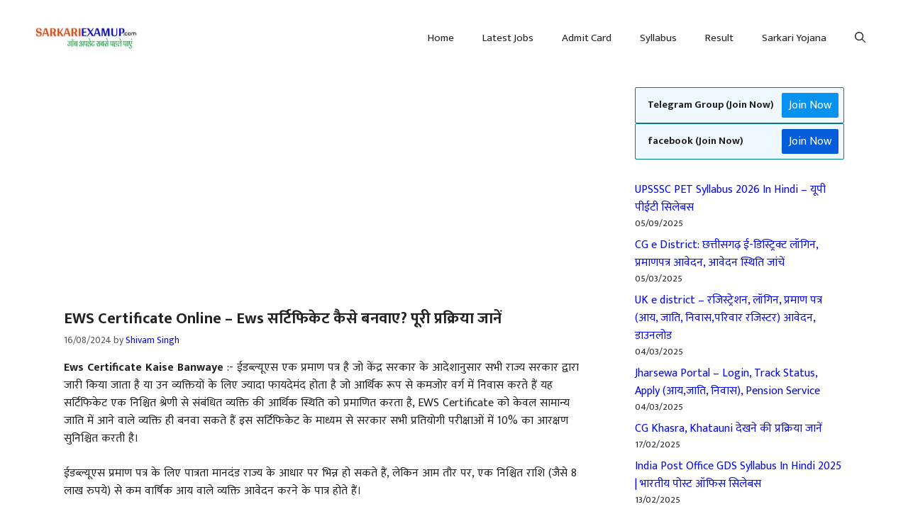

--- FILE ---
content_type: text/html; charset=UTF-8
request_url: https://sarkariexamup.com/ews-certificate/
body_size: 32272
content:
<!DOCTYPE html>
<html lang="en-US">
<head>
	<meta charset="UTF-8">
	<meta name='robots' content='index, follow, max-image-preview:large, max-snippet:-1, max-video-preview:-1' />
<meta name="viewport" content="width=device-width, initial-scale=1">
	<!-- This site is optimized with the Yoast SEO plugin v26.6 - https://yoast.com/wordpress/plugins/seo/ -->
	<title>EWS Certificate Online - Ews सर्टिफिकेट कैसे बनवाए? पूरी प्रक्रिया जानें</title>
	<meta name="description" content="Ews Certificate Kaise Banwaye :- ईडब्ल्यूएस एक प्रमाण पत्र है जो केंद्र सरका lर के आदेशानुसार सभी राज्य सरकार द्वारा जारी किया जाता है" />
	<link rel="canonical" href="https://sarkariexamup.com/ews-certificate/" />
	<meta property="og:locale" content="en_US" />
	<meta property="og:type" content="article" />
	<meta property="og:title" content="EWS Certificate Online - Ews सर्टिफिकेट कैसे बनवाए? पूरी प्रक्रिया जानें" />
	<meta property="og:description" content="Ews Certificate Kaise Banwaye :- ईडब्ल्यूएस एक प्रमाण पत्र है जो केंद्र सरका lर के आदेशानुसार सभी राज्य सरकार द्वारा जारी किया जाता है" />
	<meta property="og:url" content="https://sarkariexamup.com/ews-certificate/" />
	<meta property="og:site_name" content="Sarkari Examup" />
	<meta property="article:author" content="https://www.facebook.com/profile.php?id=100005429865192&amp;mibextid=ZbWKwL" />
	<meta property="article:published_time" content="2024-08-16T06:46:51+00:00" />
	<meta property="og:image" content="https://sarkariexamup.com/wp-content/uploads/2023/03/Picsart_23-03-27_22-39-36-230-scaled.jpg" />
	<meta property="og:image:width" content="2048" />
	<meta property="og:image:height" content="1152" />
	<meta property="og:image:type" content="image/jpeg" />
	<meta name="author" content="Shivam Singh" />
	<meta name="twitter:card" content="summary_large_image" />
	<meta name="twitter:label1" content="Written by" />
	<meta name="twitter:data1" content="Shivam Singh" />
	<meta name="twitter:label2" content="Est. reading time" />
	<meta name="twitter:data2" content="1 minute" />
	<script type="application/ld+json" class="yoast-schema-graph">{"@context":"https://schema.org","@graph":[{"@type":"Article","@id":"https://sarkariexamup.com/ews-certificate/#article","isPartOf":{"@id":"https://sarkariexamup.com/ews-certificate/"},"author":{"name":"Shivam Singh","@id":"https://sarkariexamup.com/#/schema/person/7621b492ab350f7e5e8ce9c25505f331"},"headline":"EWS Certificate Online &#8211; Ews सर्टिफिकेट कैसे बनवाए? पूरी प्रक्रिया जानें","datePublished":"2024-08-16T06:46:51+00:00","mainEntityOfPage":{"@id":"https://sarkariexamup.com/ews-certificate/"},"wordCount":138,"commentCount":0,"publisher":{"@id":"https://sarkariexamup.com/#/schema/person/e588cafe3a106787aa7c4c5f17ea75db"},"image":{"@id":"https://sarkariexamup.com/ews-certificate/#primaryimage"},"thumbnailUrl":"https://i0.wp.com/sarkariexamup.com/wp-content/uploads/2023/03/Picsart_23-03-27_22-39-36-230-scaled.jpg?fit=2048%2C1152&ssl=1","keywords":["EWS admission","EWS Certificate","EWS Certificate Documents","EWS Certificate Registration","EWS Certificate Registration in Hindi","Ews Full form","EWS in Hindi","EWS kaise banaye","EWS kya hai"],"articleSection":["eDistrict","Sarkari Yojana","State government yojana"],"inLanguage":"en-US"},{"@type":["WebPage","FAQPage"],"@id":"https://sarkariexamup.com/ews-certificate/","url":"https://sarkariexamup.com/ews-certificate/","name":"EWS Certificate Online - Ews सर्टिफिकेट कैसे बनवाए? पूरी प्रक्रिया जानें","isPartOf":{"@id":"https://sarkariexamup.com/#website"},"primaryImageOfPage":{"@id":"https://sarkariexamup.com/ews-certificate/#primaryimage"},"image":{"@id":"https://sarkariexamup.com/ews-certificate/#primaryimage"},"thumbnailUrl":"https://i0.wp.com/sarkariexamup.com/wp-content/uploads/2023/03/Picsart_23-03-27_22-39-36-230-scaled.jpg?fit=2048%2C1152&ssl=1","datePublished":"2024-08-16T06:46:51+00:00","description":"Ews Certificate Kaise Banwaye :- ईडब्ल्यूएस एक प्रमाण पत्र है जो केंद्र सरका lर के आदेशानुसार सभी राज्य सरकार द्वारा जारी किया जाता है","breadcrumb":{"@id":"https://sarkariexamup.com/ews-certificate/#breadcrumb"},"mainEntity":[{"@id":"https://sarkariexamup.com/ews-certificate/#faq-question-1679928216861"},{"@id":"https://sarkariexamup.com/ews-certificate/#faq-question-1679928218398"},{"@id":"https://sarkariexamup.com/ews-certificate/#faq-question-1679928221891"},{"@id":"https://sarkariexamup.com/ews-certificate/#faq-question-1679928364330"},{"@id":"https://sarkariexamup.com/ews-certificate/#faq-question-1687130877922"},{"@id":"https://sarkariexamup.com/ews-certificate/#faq-question-1687130935075"},{"@id":"https://sarkariexamup.com/ews-certificate/#faq-question-1687131034277"}],"inLanguage":"en-US","potentialAction":[{"@type":"ReadAction","target":["https://sarkariexamup.com/ews-certificate/"]}]},{"@type":"ImageObject","inLanguage":"en-US","@id":"https://sarkariexamup.com/ews-certificate/#primaryimage","url":"https://i0.wp.com/sarkariexamup.com/wp-content/uploads/2023/03/Picsart_23-03-27_22-39-36-230-scaled.jpg?fit=2048%2C1152&ssl=1","contentUrl":"https://i0.wp.com/sarkariexamup.com/wp-content/uploads/2023/03/Picsart_23-03-27_22-39-36-230-scaled.jpg?fit=2048%2C1152&ssl=1","width":2048,"height":1152},{"@type":"BreadcrumbList","@id":"https://sarkariexamup.com/ews-certificate/#breadcrumb","itemListElement":[{"@type":"ListItem","position":1,"name":"Home","item":"https://sarkariexamup.com/"},{"@type":"ListItem","position":2,"name":"EWS Certificate Online &#8211; Ews सर्टिफिकेट कैसे बनवाए? पूरी प्रक्रिया जानें"}]},{"@type":"WebSite","@id":"https://sarkariexamup.com/#website","url":"https://sarkariexamup.com/","name":"Sarkari Examup","description":"Sarkari Exam,sarkari examup,Sarkari Result Provides all the Job Alert, Result, Sarkari yojana,etc.","publisher":{"@id":"https://sarkariexamup.com/#/schema/person/e588cafe3a106787aa7c4c5f17ea75db"},"potentialAction":[{"@type":"SearchAction","target":{"@type":"EntryPoint","urlTemplate":"https://sarkariexamup.com/?s={search_term_string}"},"query-input":{"@type":"PropertyValueSpecification","valueRequired":true,"valueName":"search_term_string"}}],"inLanguage":"en-US"},{"@type":["Person","Organization"],"@id":"https://sarkariexamup.com/#/schema/person/e588cafe3a106787aa7c4c5f17ea75db","name":"sarkariexamup Team","image":{"@type":"ImageObject","inLanguage":"en-US","@id":"https://sarkariexamup.com/#/schema/person/image/","url":"https://i0.wp.com/sarkariexamup.com/wp-content/uploads/2024/01/Sarkariexamup.jpg?fit=250%2C100&ssl=1","contentUrl":"https://i0.wp.com/sarkariexamup.com/wp-content/uploads/2024/01/Sarkariexamup.jpg?fit=250%2C100&ssl=1","width":250,"height":100,"caption":"sarkariexamup Team"},"logo":{"@id":"https://sarkariexamup.com/#/schema/person/image/"},"sameAs":["https://sarkariexamup.com"]},{"@type":"Person","@id":"https://sarkariexamup.com/#/schema/person/7621b492ab350f7e5e8ce9c25505f331","name":"Shivam Singh","image":{"@type":"ImageObject","inLanguage":"en-US","@id":"https://sarkariexamup.com/#/schema/person/image/","url":"https://secure.gravatar.com/avatar/a60c832b5d5724986b2f571df00040ae0a7fd5022dd7134d6e22db809aa13f86?s=96&d=mm&r=g","contentUrl":"https://secure.gravatar.com/avatar/a60c832b5d5724986b2f571df00040ae0a7fd5022dd7134d6e22db809aa13f86?s=96&d=mm&r=g","caption":"Shivam Singh"},"description":"आओ कभी हवेली पे","sameAs":["https://www.facebook.com/profile.php?id=100005429865192&mibextid=ZbWKwL","https://instagram.com/shivam._.thakur1?igshid=NTdlMDg3MTY="],"url":"https://sarkariexamup.com/author/shivam-singh/"},{"@type":"Question","@id":"https://sarkariexamup.com/ews-certificate/#faq-question-1679928216861","position":1,"url":"https://sarkariexamup.com/ews-certificate/#faq-question-1679928216861","name":"EWS Certificate क्या हैं?","answerCount":1,"acceptedAnswer":{"@type":"Answer","text":"ईडब्ल्यूएस का Full form - Economically Weaker Section हैं यह प्रमाण पत्र भारत सरकार द्वारा समाज के आर्थिक रूप से कमजोर वर्ग के व्यक्तियों को जारी किया गया एक दस्तावेज है। यह प्रमाण पत्र व्यक्ति की आर्थिक स्थिति का प्रमाण प्रदान करने के लिए है, और उन्हें सरकार द्वारा दी जाने वाली विभिन्न लाभों और योजनाओं का लाभ उठाने में सक्षम बनाता है।","inLanguage":"en-US"},"inLanguage":"en-US"},{"@type":"Question","@id":"https://sarkariexamup.com/ews-certificate/#faq-question-1679928218398","position":2,"url":"https://sarkariexamup.com/ews-certificate/#faq-question-1679928218398","name":"EWS का FULL FORM क्या होता है?","answerCount":1,"acceptedAnswer":{"@type":"Answer","text":"EWS का फुल फॉर्म -Economically Weaker Section होता हैं।","inLanguage":"en-US"},"inLanguage":"en-US"},{"@type":"Question","@id":"https://sarkariexamup.com/ews-certificate/#faq-question-1679928221891","position":3,"url":"https://sarkariexamup.com/ews-certificate/#faq-question-1679928221891","name":"ईडब्ल्यूएस की CRITERIA कौन कौन सी हैं?","answerCount":1,"acceptedAnswer":{"@type":"Answer","text":"ईडब्ल्यूएस प्रमाणपत्र के लिए कुछ मानक इस प्रकार हैं: <br/>1. जिन व्यक्तियों के परिवार की वार्षिक आय 8 लाख रुपये से कम है।<br/>2. जिन व्यक्तियों के पास पांच एकड़ से कम कृषि भूमि है।<br/>3. वे व्यक्ति जिनके पास 1000 वर्ग फुट से कम का आवासीय फ्लैट है।<br/>4. ऐसे व्यक्ति जिनके पास अधिसूचित नगर पालिकाओं में 100 वर्ग गज से कम का आवासीय भूखंड है। <br/>5. ऐसे व्यक्ति जिनके पास अधिसूचित नगर पालिकाओं के अलावा अन्य क्षेत्रों में 200 वर्ग गज से कम आवासीय भूखंड है।","inLanguage":"en-US"},"inLanguage":"en-US"},{"@type":"Question","@id":"https://sarkariexamup.com/ews-certificate/#faq-question-1679928364330","position":4,"url":"https://sarkariexamup.com/ews-certificate/#faq-question-1679928364330","name":"EWS admission क्या हैं?","answerCount":1,"acceptedAnswer":{"@type":"Answer","text":"ईडब्ल्यूएस एडमिशन का अर्थ शिक्षण संस्थानों में दाखिले से है यह किसी व्यक्ति या छात्र के पास EWS Certificate होता है तो उसके एडमिशन में 10% तक की छूट दी जाती है यह छूट एडमिशन के समय से लेकर सभी सरकारी नौकरियों तक लागू होती है इस छूट का लाभ केवल सामान्य वर्ग के व्यक्ति ही पा सकते हैं","inLanguage":"en-US"},"inLanguage":"en-US"},{"@type":"Question","@id":"https://sarkariexamup.com/ews-certificate/#faq-question-1687130877922","position":5,"url":"https://sarkariexamup.com/ews-certificate/#faq-question-1687130877922","name":"Ews कितने दिन में बनता है?","answerCount":1,"acceptedAnswer":{"@type":"Answer","text":"सामान्यता आवेदन के पश्चात ईडब्ल्यूएस सर्टिफिकेट 10 से 15 कार्य दिवस के अंतर्गत जारी कर दिया जाता है।","inLanguage":"en-US"},"inLanguage":"en-US"},{"@type":"Question","@id":"https://sarkariexamup.com/ews-certificate/#faq-question-1687130935075","position":6,"url":"https://sarkariexamup.com/ews-certificate/#faq-question-1687130935075","name":"ईडब्ल्यूएस कितने रुपए में बनता है?","answerCount":1,"acceptedAnswer":{"@type":"Answer","text":"ईडब्ल्यूएस प्रमाण पत्र बनवाने की फीस शून्य हैं इसलिए आपको आवेदन करते समय किसी भी अधिकारी को कोई भी शुल्क देने की आवश्यकता नहीं है क्योंकि सरकार द्वारा ईडब्ल्यूएस प्रमाण पत्र बनाने की कोई भी फीस के बारे में जानकारी नहीं दी गई है।","inLanguage":"en-US"},"inLanguage":"en-US"},{"@type":"Question","@id":"https://sarkariexamup.com/ews-certificate/#faq-question-1687131034277","position":7,"url":"https://sarkariexamup.com/ews-certificate/#faq-question-1687131034277","name":"ईडब्ल्यूएस सर्टिफिकेट कितने दिन तक मान्य होता है?","answerCount":1,"acceptedAnswer":{"@type":"Answer","text":"ईडब्ल्यूएस सर्टिफिकेट की वैधता एक वित्तीय वर्ष तक होती है, जिसके बाद तहसीलदार द्वारा इसे दोबारा से रिनुअल कराया जाता है।","inLanguage":"en-US"},"inLanguage":"en-US"}]}</script>
	<!-- / Yoast SEO plugin. -->


<link rel='dns-prefetch' href='//www.googletagmanager.com' />
<link rel='dns-prefetch' href='//stats.wp.com' />
<link href='https://fonts.gstatic.com' crossorigin rel='preconnect' />
<link href='https://fonts.googleapis.com' crossorigin rel='preconnect' />
<link rel='preconnect' href='//i0.wp.com' />
<link rel='preconnect' href='//c0.wp.com' />
<link rel="alternate" type="application/rss+xml" title="Sarkari Examup &raquo; Feed" href="https://sarkariexamup.com/feed/" />
<link rel="alternate" title="oEmbed (JSON)" type="application/json+oembed" href="https://sarkariexamup.com/wp-json/oembed/1.0/embed?url=https%3A%2F%2Fsarkariexamup.com%2Fews-certificate%2F" />
<link rel="alternate" title="oEmbed (XML)" type="text/xml+oembed" href="https://sarkariexamup.com/wp-json/oembed/1.0/embed?url=https%3A%2F%2Fsarkariexamup.com%2Fews-certificate%2F&#038;format=xml" />
<style id='wp-img-auto-sizes-contain-inline-css'>
img:is([sizes=auto i],[sizes^="auto," i]){contain-intrinsic-size:3000px 1500px}
/*# sourceURL=wp-img-auto-sizes-contain-inline-css */
</style>
<link rel='stylesheet' id='jetpack_related-posts-css' href='https://c0.wp.com/p/jetpack/15.3.1/modules/related-posts/related-posts.css' media='all' />
<style id='wp-emoji-styles-inline-css'>

	img.wp-smiley, img.emoji {
		display: inline !important;
		border: none !important;
		box-shadow: none !important;
		height: 1em !important;
		width: 1em !important;
		margin: 0 0.07em !important;
		vertical-align: -0.1em !important;
		background: none !important;
		padding: 0 !important;
	}
/*# sourceURL=wp-emoji-styles-inline-css */
</style>
<link rel='stylesheet' id='wp-block-library-css' href='https://c0.wp.com/c/6.9/wp-includes/css/dist/block-library/style.min.css' media='all' />
<style id='classic-theme-styles-inline-css'>
/*! This file is auto-generated */
.wp-block-button__link{color:#fff;background-color:#32373c;border-radius:9999px;box-shadow:none;text-decoration:none;padding:calc(.667em + 2px) calc(1.333em + 2px);font-size:1.125em}.wp-block-file__button{background:#32373c;color:#fff;text-decoration:none}
/*# sourceURL=/wp-includes/css/classic-themes.min.css */
</style>
<link rel='stylesheet' id='mediaelement-css' href='https://c0.wp.com/c/6.9/wp-includes/js/mediaelement/mediaelementplayer-legacy.min.css' media='all' />
<link rel='stylesheet' id='wp-mediaelement-css' href='https://c0.wp.com/c/6.9/wp-includes/js/mediaelement/wp-mediaelement.min.css' media='all' />
<style id='jetpack-sharing-buttons-style-inline-css'>
.jetpack-sharing-buttons__services-list{display:flex;flex-direction:row;flex-wrap:wrap;gap:0;list-style-type:none;margin:5px;padding:0}.jetpack-sharing-buttons__services-list.has-small-icon-size{font-size:12px}.jetpack-sharing-buttons__services-list.has-normal-icon-size{font-size:16px}.jetpack-sharing-buttons__services-list.has-large-icon-size{font-size:24px}.jetpack-sharing-buttons__services-list.has-huge-icon-size{font-size:36px}@media print{.jetpack-sharing-buttons__services-list{display:none!important}}.editor-styles-wrapper .wp-block-jetpack-sharing-buttons{gap:0;padding-inline-start:0}ul.jetpack-sharing-buttons__services-list.has-background{padding:1.25em 2.375em}
/*# sourceURL=https://sarkariexamup.com/wp-content/plugins/jetpack/_inc/blocks/sharing-buttons/view.css */
</style>
<style id='global-styles-inline-css'>
:root{--wp--preset--aspect-ratio--square: 1;--wp--preset--aspect-ratio--4-3: 4/3;--wp--preset--aspect-ratio--3-4: 3/4;--wp--preset--aspect-ratio--3-2: 3/2;--wp--preset--aspect-ratio--2-3: 2/3;--wp--preset--aspect-ratio--16-9: 16/9;--wp--preset--aspect-ratio--9-16: 9/16;--wp--preset--color--black: #000000;--wp--preset--color--cyan-bluish-gray: #abb8c3;--wp--preset--color--white: #ffffff;--wp--preset--color--pale-pink: #f78da7;--wp--preset--color--vivid-red: #cf2e2e;--wp--preset--color--luminous-vivid-orange: #ff6900;--wp--preset--color--luminous-vivid-amber: #fcb900;--wp--preset--color--light-green-cyan: #7bdcb5;--wp--preset--color--vivid-green-cyan: #00d084;--wp--preset--color--pale-cyan-blue: #8ed1fc;--wp--preset--color--vivid-cyan-blue: #0693e3;--wp--preset--color--vivid-purple: #9b51e0;--wp--preset--color--contrast: var(--contrast);--wp--preset--color--contrast-2: var(--contrast-2);--wp--preset--color--contrast-3: var(--contrast-3);--wp--preset--color--base: var(--base);--wp--preset--color--base-3: var(--base-3);--wp--preset--color--accent: var(--accent);--wp--preset--gradient--vivid-cyan-blue-to-vivid-purple: linear-gradient(135deg,rgb(6,147,227) 0%,rgb(155,81,224) 100%);--wp--preset--gradient--light-green-cyan-to-vivid-green-cyan: linear-gradient(135deg,rgb(122,220,180) 0%,rgb(0,208,130) 100%);--wp--preset--gradient--luminous-vivid-amber-to-luminous-vivid-orange: linear-gradient(135deg,rgb(252,185,0) 0%,rgb(255,105,0) 100%);--wp--preset--gradient--luminous-vivid-orange-to-vivid-red: linear-gradient(135deg,rgb(255,105,0) 0%,rgb(207,46,46) 100%);--wp--preset--gradient--very-light-gray-to-cyan-bluish-gray: linear-gradient(135deg,rgb(238,238,238) 0%,rgb(169,184,195) 100%);--wp--preset--gradient--cool-to-warm-spectrum: linear-gradient(135deg,rgb(74,234,220) 0%,rgb(151,120,209) 20%,rgb(207,42,186) 40%,rgb(238,44,130) 60%,rgb(251,105,98) 80%,rgb(254,248,76) 100%);--wp--preset--gradient--blush-light-purple: linear-gradient(135deg,rgb(255,206,236) 0%,rgb(152,150,240) 100%);--wp--preset--gradient--blush-bordeaux: linear-gradient(135deg,rgb(254,205,165) 0%,rgb(254,45,45) 50%,rgb(107,0,62) 100%);--wp--preset--gradient--luminous-dusk: linear-gradient(135deg,rgb(255,203,112) 0%,rgb(199,81,192) 50%,rgb(65,88,208) 100%);--wp--preset--gradient--pale-ocean: linear-gradient(135deg,rgb(255,245,203) 0%,rgb(182,227,212) 50%,rgb(51,167,181) 100%);--wp--preset--gradient--electric-grass: linear-gradient(135deg,rgb(202,248,128) 0%,rgb(113,206,126) 100%);--wp--preset--gradient--midnight: linear-gradient(135deg,rgb(2,3,129) 0%,rgb(40,116,252) 100%);--wp--preset--font-size--small: 13px;--wp--preset--font-size--medium: 20px;--wp--preset--font-size--large: 36px;--wp--preset--font-size--x-large: 42px;--wp--preset--spacing--20: 0.44rem;--wp--preset--spacing--30: 0.67rem;--wp--preset--spacing--40: 1rem;--wp--preset--spacing--50: 1.5rem;--wp--preset--spacing--60: 2.25rem;--wp--preset--spacing--70: 3.38rem;--wp--preset--spacing--80: 5.06rem;--wp--preset--shadow--natural: 6px 6px 9px rgba(0, 0, 0, 0.2);--wp--preset--shadow--deep: 12px 12px 50px rgba(0, 0, 0, 0.4);--wp--preset--shadow--sharp: 6px 6px 0px rgba(0, 0, 0, 0.2);--wp--preset--shadow--outlined: 6px 6px 0px -3px rgb(255, 255, 255), 6px 6px rgb(0, 0, 0);--wp--preset--shadow--crisp: 6px 6px 0px rgb(0, 0, 0);}:where(.is-layout-flex){gap: 0.5em;}:where(.is-layout-grid){gap: 0.5em;}body .is-layout-flex{display: flex;}.is-layout-flex{flex-wrap: wrap;align-items: center;}.is-layout-flex > :is(*, div){margin: 0;}body .is-layout-grid{display: grid;}.is-layout-grid > :is(*, div){margin: 0;}:where(.wp-block-columns.is-layout-flex){gap: 2em;}:where(.wp-block-columns.is-layout-grid){gap: 2em;}:where(.wp-block-post-template.is-layout-flex){gap: 1.25em;}:where(.wp-block-post-template.is-layout-grid){gap: 1.25em;}.has-black-color{color: var(--wp--preset--color--black) !important;}.has-cyan-bluish-gray-color{color: var(--wp--preset--color--cyan-bluish-gray) !important;}.has-white-color{color: var(--wp--preset--color--white) !important;}.has-pale-pink-color{color: var(--wp--preset--color--pale-pink) !important;}.has-vivid-red-color{color: var(--wp--preset--color--vivid-red) !important;}.has-luminous-vivid-orange-color{color: var(--wp--preset--color--luminous-vivid-orange) !important;}.has-luminous-vivid-amber-color{color: var(--wp--preset--color--luminous-vivid-amber) !important;}.has-light-green-cyan-color{color: var(--wp--preset--color--light-green-cyan) !important;}.has-vivid-green-cyan-color{color: var(--wp--preset--color--vivid-green-cyan) !important;}.has-pale-cyan-blue-color{color: var(--wp--preset--color--pale-cyan-blue) !important;}.has-vivid-cyan-blue-color{color: var(--wp--preset--color--vivid-cyan-blue) !important;}.has-vivid-purple-color{color: var(--wp--preset--color--vivid-purple) !important;}.has-black-background-color{background-color: var(--wp--preset--color--black) !important;}.has-cyan-bluish-gray-background-color{background-color: var(--wp--preset--color--cyan-bluish-gray) !important;}.has-white-background-color{background-color: var(--wp--preset--color--white) !important;}.has-pale-pink-background-color{background-color: var(--wp--preset--color--pale-pink) !important;}.has-vivid-red-background-color{background-color: var(--wp--preset--color--vivid-red) !important;}.has-luminous-vivid-orange-background-color{background-color: var(--wp--preset--color--luminous-vivid-orange) !important;}.has-luminous-vivid-amber-background-color{background-color: var(--wp--preset--color--luminous-vivid-amber) !important;}.has-light-green-cyan-background-color{background-color: var(--wp--preset--color--light-green-cyan) !important;}.has-vivid-green-cyan-background-color{background-color: var(--wp--preset--color--vivid-green-cyan) !important;}.has-pale-cyan-blue-background-color{background-color: var(--wp--preset--color--pale-cyan-blue) !important;}.has-vivid-cyan-blue-background-color{background-color: var(--wp--preset--color--vivid-cyan-blue) !important;}.has-vivid-purple-background-color{background-color: var(--wp--preset--color--vivid-purple) !important;}.has-black-border-color{border-color: var(--wp--preset--color--black) !important;}.has-cyan-bluish-gray-border-color{border-color: var(--wp--preset--color--cyan-bluish-gray) !important;}.has-white-border-color{border-color: var(--wp--preset--color--white) !important;}.has-pale-pink-border-color{border-color: var(--wp--preset--color--pale-pink) !important;}.has-vivid-red-border-color{border-color: var(--wp--preset--color--vivid-red) !important;}.has-luminous-vivid-orange-border-color{border-color: var(--wp--preset--color--luminous-vivid-orange) !important;}.has-luminous-vivid-amber-border-color{border-color: var(--wp--preset--color--luminous-vivid-amber) !important;}.has-light-green-cyan-border-color{border-color: var(--wp--preset--color--light-green-cyan) !important;}.has-vivid-green-cyan-border-color{border-color: var(--wp--preset--color--vivid-green-cyan) !important;}.has-pale-cyan-blue-border-color{border-color: var(--wp--preset--color--pale-cyan-blue) !important;}.has-vivid-cyan-blue-border-color{border-color: var(--wp--preset--color--vivid-cyan-blue) !important;}.has-vivid-purple-border-color{border-color: var(--wp--preset--color--vivid-purple) !important;}.has-vivid-cyan-blue-to-vivid-purple-gradient-background{background: var(--wp--preset--gradient--vivid-cyan-blue-to-vivid-purple) !important;}.has-light-green-cyan-to-vivid-green-cyan-gradient-background{background: var(--wp--preset--gradient--light-green-cyan-to-vivid-green-cyan) !important;}.has-luminous-vivid-amber-to-luminous-vivid-orange-gradient-background{background: var(--wp--preset--gradient--luminous-vivid-amber-to-luminous-vivid-orange) !important;}.has-luminous-vivid-orange-to-vivid-red-gradient-background{background: var(--wp--preset--gradient--luminous-vivid-orange-to-vivid-red) !important;}.has-very-light-gray-to-cyan-bluish-gray-gradient-background{background: var(--wp--preset--gradient--very-light-gray-to-cyan-bluish-gray) !important;}.has-cool-to-warm-spectrum-gradient-background{background: var(--wp--preset--gradient--cool-to-warm-spectrum) !important;}.has-blush-light-purple-gradient-background{background: var(--wp--preset--gradient--blush-light-purple) !important;}.has-blush-bordeaux-gradient-background{background: var(--wp--preset--gradient--blush-bordeaux) !important;}.has-luminous-dusk-gradient-background{background: var(--wp--preset--gradient--luminous-dusk) !important;}.has-pale-ocean-gradient-background{background: var(--wp--preset--gradient--pale-ocean) !important;}.has-electric-grass-gradient-background{background: var(--wp--preset--gradient--electric-grass) !important;}.has-midnight-gradient-background{background: var(--wp--preset--gradient--midnight) !important;}.has-small-font-size{font-size: var(--wp--preset--font-size--small) !important;}.has-medium-font-size{font-size: var(--wp--preset--font-size--medium) !important;}.has-large-font-size{font-size: var(--wp--preset--font-size--large) !important;}.has-x-large-font-size{font-size: var(--wp--preset--font-size--x-large) !important;}
:where(.wp-block-post-template.is-layout-flex){gap: 1.25em;}:where(.wp-block-post-template.is-layout-grid){gap: 1.25em;}
:where(.wp-block-term-template.is-layout-flex){gap: 1.25em;}:where(.wp-block-term-template.is-layout-grid){gap: 1.25em;}
:where(.wp-block-columns.is-layout-flex){gap: 2em;}:where(.wp-block-columns.is-layout-grid){gap: 2em;}
:root :where(.wp-block-pullquote){font-size: 1.5em;line-height: 1.6;}
/*# sourceURL=global-styles-inline-css */
</style>
<link rel='stylesheet' id='ez-toc-css' href='https://sarkariexamup.com/wp-content/plugins/easy-table-of-contents/assets/css/screen.min.css?ver=2.0.79.2' media='all' />
<style id='ez-toc-inline-css'>
div#ez-toc-container .ez-toc-title {font-size: 120%;}div#ez-toc-container .ez-toc-title {font-weight: 500;}div#ez-toc-container ul li , div#ez-toc-container ul li a {font-size: 95%;}div#ez-toc-container ul li , div#ez-toc-container ul li a {font-weight: 500;}div#ez-toc-container nav ul ul li {font-size: 90%;}div#ez-toc-container {background: #fff;border: 1px solid #35ce4f;}div#ez-toc-container p.ez-toc-title , #ez-toc-container .ez_toc_custom_title_icon , #ez-toc-container .ez_toc_custom_toc_icon {color: #999999;}div#ez-toc-container ul.ez-toc-list a {color: #b20000;}div#ez-toc-container ul.ez-toc-list a:hover {color: #2a6496;}div#ez-toc-container ul.ez-toc-list a:visited {color: #428bca;}.ez-toc-counter nav ul li a::before {color: ;}.ez-toc-box-title {font-weight: bold; margin-bottom: 10px; text-align: center; text-transform: uppercase; letter-spacing: 1px; color: #666; padding-bottom: 5px;position:absolute;top:-4%;left:5%;background-color: inherit;transition: top 0.3s ease;}.ez-toc-box-title.toc-closed {top:-25%;}
.ez-toc-container-direction {direction: ltr;}.ez-toc-counter ul{counter-reset: item ;}.ez-toc-counter nav ul li a::before {content: counters(item, '.', decimal) '. ';display: inline-block;counter-increment: item;flex-grow: 0;flex-shrink: 0;margin-right: .2em; float: left; }.ez-toc-widget-direction {direction: ltr;}.ez-toc-widget-container ul{counter-reset: item ;}.ez-toc-widget-container nav ul li a::before {content: counters(item, '.', decimal) '. ';display: inline-block;counter-increment: item;flex-grow: 0;flex-shrink: 0;margin-right: .2em; float: left; }
/*# sourceURL=ez-toc-inline-css */
</style>
<link rel='stylesheet' id='generate-widget-areas-css' href='https://sarkariexamup.com/wp-content/themes/generatepress/assets/css/components/widget-areas.min.css?ver=3.6.1' media='all' />
<link rel='stylesheet' id='generate-style-css' href='https://sarkariexamup.com/wp-content/themes/generatepress/assets/css/main.min.css?ver=3.6.1' media='all' />
<style id='generate-style-inline-css'>
body{background-color:var(--base-2);color:var(--contrast);}a{color:var(--accent);}a{text-decoration:underline;}.entry-title a, .site-branding a, a.button, .wp-block-button__link, .main-navigation a{text-decoration:none;}a:hover, a:focus, a:active{color:var(--contrast);}.grid-container{max-width:1150px;}.wp-block-group__inner-container{max-width:1150px;margin-left:auto;margin-right:auto;}.site-header .header-image{width:170px;}.generate-back-to-top{font-size:20px;border-radius:3px;position:fixed;bottom:30px;right:30px;line-height:40px;width:40px;text-align:center;z-index:10;transition:opacity 300ms ease-in-out;opacity:0.1;transform:translateY(1000px);}.generate-back-to-top__show{opacity:1;transform:translateY(0);}.navigation-search{position:absolute;left:-99999px;pointer-events:none;visibility:hidden;z-index:20;width:100%;top:0;transition:opacity 100ms ease-in-out;opacity:0;}.navigation-search.nav-search-active{left:0;right:0;pointer-events:auto;visibility:visible;opacity:1;}.navigation-search input[type="search"]{outline:0;border:0;vertical-align:bottom;line-height:1;opacity:0.9;width:100%;z-index:20;border-radius:0;-webkit-appearance:none;height:60px;}.navigation-search input::-ms-clear{display:none;width:0;height:0;}.navigation-search input::-ms-reveal{display:none;width:0;height:0;}.navigation-search input::-webkit-search-decoration, .navigation-search input::-webkit-search-cancel-button, .navigation-search input::-webkit-search-results-button, .navigation-search input::-webkit-search-results-decoration{display:none;}.gen-sidebar-nav .navigation-search{top:auto;bottom:0;}:root{--contrast:#222222;--contrast-2:#575760;--contrast-3:#ff002f;--base:#05bf18;--base-3:#ffffff;--accent:#090de9;}:root .has-contrast-color{color:var(--contrast);}:root .has-contrast-background-color{background-color:var(--contrast);}:root .has-contrast-2-color{color:var(--contrast-2);}:root .has-contrast-2-background-color{background-color:var(--contrast-2);}:root .has-contrast-3-color{color:var(--contrast-3);}:root .has-contrast-3-background-color{background-color:var(--contrast-3);}:root .has-base-color{color:var(--base);}:root .has-base-background-color{background-color:var(--base);}:root .has-base-3-color{color:var(--base-3);}:root .has-base-3-background-color{background-color:var(--base-3);}:root .has-accent-color{color:var(--accent);}:root .has-accent-background-color{background-color:var(--accent);}body, button, input, select, textarea{font-family:Mukta, sans-serif;font-size:16px;}body{line-height:1.6;}@media (max-width:768px){body, button, input, select, textarea{font-size:16px;}body{line-height:1.7;}}h2{font-family:Mukta, sans-serif;font-weight:bold;text-transform:capitalize;font-size:21px;line-height:1.5em;}@media (max-width:768px){h2{font-size:18px;line-height:1.6em;margin-bottom:12px;}}h1.entry-title{font-family:Mukta, sans-serif;font-weight:bold;text-transform:capitalize;font-size:22px;}@media (max-width:768px){h1.entry-title{font-size:22px;}}h3{font-family:Mukta, sans-serif;font-weight:bold;text-transform:capitalize;font-size:19px;}@media (max-width:768px){h3{font-size:21px;}}button:not(.menu-toggle),html input[type="button"],input[type="reset"],input[type="submit"],.button,.wp-block-button .wp-block-button__link{font-family:Mukta, sans-serif;font-weight:bold;text-transform:uppercase;font-size:18px;}@media (max-width:768px){button:not(.menu-toggle),html input[type="button"],input[type="reset"],input[type="submit"],.button,.wp-block-button .wp-block-button__link{font-size:19px;}}h4{font-family:Mukta, sans-serif;font-weight:bold;font-size:19px;}.top-bar{background-color:#636363;color:#ffffff;}.top-bar a{color:#ffffff;}.top-bar a:hover{color:#303030;}.site-header{background-color:var(--base-3);}.main-title a,.main-title a:hover{color:var(--contrast);}.site-description{color:var(--contrast-2);}.mobile-menu-control-wrapper .menu-toggle,.mobile-menu-control-wrapper .menu-toggle:hover,.mobile-menu-control-wrapper .menu-toggle:focus,.has-inline-mobile-toggle #site-navigation.toggled{background-color:rgba(0, 0, 0, 0.02);}.main-navigation,.main-navigation ul ul{background-color:var(--base-3);}.main-navigation .main-nav ul li a, .main-navigation .menu-toggle, .main-navigation .menu-bar-items{color:var(--contrast);}.main-navigation .main-nav ul li:not([class*="current-menu-"]):hover > a, .main-navigation .main-nav ul li:not([class*="current-menu-"]):focus > a, .main-navigation .main-nav ul li.sfHover:not([class*="current-menu-"]) > a, .main-navigation .menu-bar-item:hover > a, .main-navigation .menu-bar-item.sfHover > a{color:var(--accent);background-color:#f4f4f4;}button.menu-toggle:hover,button.menu-toggle:focus{color:var(--contrast);}.main-navigation .main-nav ul li[class*="current-menu-"] > a{color:var(--accent);}.navigation-search input[type="search"],.navigation-search input[type="search"]:active, .navigation-search input[type="search"]:focus, .main-navigation .main-nav ul li.search-item.active > a, .main-navigation .menu-bar-items .search-item.active > a{color:var(--accent);background-color:#f4f4f4;}.main-navigation ul ul{background-color:#ffffff;}.separate-containers .inside-article, .separate-containers .comments-area, .separate-containers .page-header, .one-container .container, .separate-containers .paging-navigation, .inside-page-header{background-color:var(--base-3);}.entry-title a{color:var(--contrast);}.entry-title a:hover{color:var(--contrast-2);}.entry-meta{color:var(--contrast-2);}h2{color:#0870d2;}h3{color:rgba(2,112,11,0.86);}.sidebar .widget{background-color:var(--base-3);}.footer-widgets{background-color:#8ee8e0;}.site-info{color:var(--base-3);background-color:#9b070a;}.site-info a{color:#ebe70b;}input[type="text"],input[type="email"],input[type="url"],input[type="password"],input[type="search"],input[type="tel"],input[type="number"],textarea,select{color:var(--contrast);background-color:var(--base-2);border-color:var(--base);}input[type="text"]:focus,input[type="email"]:focus,input[type="url"]:focus,input[type="password"]:focus,input[type="search"]:focus,input[type="tel"]:focus,input[type="number"]:focus,textarea:focus,select:focus{color:var(--contrast);background-color:var(--base-2);border-color:var(--contrast-3);}button,html input[type="button"],input[type="reset"],input[type="submit"],a.button,a.wp-block-button__link:not(.has-background){color:#ffffff;background-color:#0d11e6;}button:hover,html input[type="button"]:hover,input[type="reset"]:hover,input[type="submit"]:hover,a.button:hover,button:focus,html input[type="button"]:focus,input[type="reset"]:focus,input[type="submit"]:focus,a.button:focus,a.wp-block-button__link:not(.has-background):active,a.wp-block-button__link:not(.has-background):focus,a.wp-block-button__link:not(.has-background):hover{color:#ffffff;background-color:#000000;}a.generate-back-to-top{background-color:rgba( 0,0,0,0.4 );color:#ffffff;}a.generate-back-to-top:hover,a.generate-back-to-top:focus{background-color:rgba( 0,0,0,0.6 );color:#ffffff;}:root{--gp-search-modal-bg-color:var(--base-3);--gp-search-modal-text-color:var(--contrast);--gp-search-modal-overlay-bg-color:rgba(0,0,0,0.2);}@media (max-width: 800px){.main-navigation .menu-bar-item:hover > a, .main-navigation .menu-bar-item.sfHover > a{background:none;color:var(--contrast);}}.nav-below-header .main-navigation .inside-navigation.grid-container, .nav-above-header .main-navigation .inside-navigation.grid-container{padding:0px 20px 0px 20px;}.separate-containers .inside-article, .separate-containers .comments-area, .separate-containers .page-header, .separate-containers .paging-navigation, .one-container .site-content, .inside-page-header{padding:25px 40px 40px 25px;}.site-main .wp-block-group__inner-container{padding:25px 40px 40px 25px;}.separate-containers .paging-navigation{padding-top:20px;padding-bottom:20px;}.entry-content .alignwide, body:not(.no-sidebar) .entry-content .alignfull{margin-left:-25px;width:calc(100% + 65px);max-width:calc(100% + 65px);}.one-container.left-sidebar .site-main,.one-container.both-left .site-main{margin-left:25px;}.one-container.both-sidebars .site-main{margin:0px 40px 0px 25px;}.sidebar .widget, .page-header, .widget-area .main-navigation, .site-main > *{margin-bottom:5px;}.separate-containers .site-main{margin:5px;}.both-right .inside-left-sidebar,.both-left .inside-left-sidebar{margin-right:2px;}.both-right .inside-right-sidebar,.both-left .inside-right-sidebar{margin-left:2px;}.separate-containers .featured-image{margin-top:5px;}.separate-containers .inside-right-sidebar, .separate-containers .inside-left-sidebar{margin-top:5px;margin-bottom:5px;}.main-navigation .main-nav ul ul li a{padding:15px 20px 15px 20px;}.rtl .menu-item-has-children .dropdown-menu-toggle{padding-left:20px;}.menu-item-has-children ul .dropdown-menu-toggle{padding-top:15px;padding-bottom:15px;margin-top:-15px;}.rtl .main-navigation .main-nav ul li.menu-item-has-children > a{padding-right:20px;}.widget-area .widget{padding:10px 25px 15px 25px;}.footer-widgets-container{padding:0px;}.inside-site-info{padding:20px;}@media (max-width:768px){.separate-containers .inside-article, .separate-containers .comments-area, .separate-containers .page-header, .separate-containers .paging-navigation, .one-container .site-content, .inside-page-header{padding:4px 15px 0px 15px;}.site-main .wp-block-group__inner-container{padding:4px 15px 0px 15px;}.inside-top-bar{padding-right:30px;padding-left:30px;}.inside-header{padding-top:20px;padding-right:6px;padding-bottom:21px;padding-left:15px;}.widget-area .widget{padding-top:8px;padding-right:15px;padding-bottom:10px;padding-left:34px;}.footer-widgets-container{padding-top:30px;padding-right:27px;padding-bottom:30px;padding-left:30px;}.inside-site-info{padding-right:30px;padding-left:30px;}.entry-content .alignwide, body:not(.no-sidebar) .entry-content .alignfull{margin-left:-15px;width:calc(100% + 30px);max-width:calc(100% + 30px);}.one-container .site-main .paging-navigation{margin-bottom:5px;}}/* End cached CSS */.is-right-sidebar{width:30%;}.is-left-sidebar{width:30%;}.site-content .content-area{width:70%;}@media (max-width: 800px){.main-navigation .menu-toggle,.sidebar-nav-mobile:not(#sticky-placeholder){display:block;}.main-navigation ul,.gen-sidebar-nav,.main-navigation:not(.slideout-navigation):not(.toggled) .main-nav > ul,.has-inline-mobile-toggle #site-navigation .inside-navigation > *:not(.navigation-search):not(.main-nav){display:none;}.nav-align-right .inside-navigation,.nav-align-center .inside-navigation{justify-content:space-between;}.has-inline-mobile-toggle .mobile-menu-control-wrapper{display:flex;flex-wrap:wrap;}.has-inline-mobile-toggle .inside-header{flex-direction:row;text-align:left;flex-wrap:wrap;}.has-inline-mobile-toggle .header-widget,.has-inline-mobile-toggle #site-navigation{flex-basis:100%;}.nav-float-left .has-inline-mobile-toggle #site-navigation{order:10;}}
.elementor-template-full-width .site-content{display:block;}
.dynamic-author-image-rounded{border-radius:100%;}.dynamic-featured-image, .dynamic-author-image{vertical-align:middle;}.one-container.blog .dynamic-content-template:not(:last-child), .one-container.archive .dynamic-content-template:not(:last-child){padding-bottom:0px;}.dynamic-entry-excerpt > p:last-child{margin-bottom:0px;}
.main-navigation .main-nav ul li a,.menu-toggle,.main-navigation .menu-bar-item > a{transition: line-height 300ms ease}.sticky-enabled .gen-sidebar-nav.is_stuck .main-navigation {margin-bottom: 0px;}.sticky-enabled .gen-sidebar-nav.is_stuck {z-index: 500;}.sticky-enabled .main-navigation.is_stuck {box-shadow: 0 2px 2px -2px rgba(0, 0, 0, .2);}.navigation-stick:not(.gen-sidebar-nav) {left: 0;right: 0;width: 100% !important;}.both-sticky-menu .main-navigation:not(#mobile-header).toggled .main-nav > ul,.mobile-sticky-menu .main-navigation:not(#mobile-header).toggled .main-nav > ul,.mobile-header-sticky #mobile-header.toggled .main-nav > ul {position: absolute;left: 0;right: 0;z-index: 999;}@media (max-width: 800px){#sticky-placeholder{height:0;overflow:hidden;}.has-inline-mobile-toggle #site-navigation.toggled{margin-top:0;}.has-inline-mobile-menu #site-navigation.toggled .main-nav > ul{top:1.5em;}}.nav-float-right .navigation-stick {width: 100% !important;left: 0;}.nav-float-right .navigation-stick .navigation-branding {margin-right: auto;}.main-navigation.has-sticky-branding:not(.grid-container) .inside-navigation:not(.grid-container) .navigation-branding{margin-left: 10px;}.main-navigation.navigation-stick.has-sticky-branding .inside-navigation.grid-container{padding-left:40px;padding-right:40px;}@media (max-width:768px){.main-navigation.navigation-stick.has-sticky-branding .inside-navigation.grid-container{padding-left:0;padding-right:0;}}
.post-image:not(:first-child), .page-content:not(:first-child), .entry-content:not(:first-child), .entry-summary:not(:first-child), footer.entry-meta{margin-top:1em;}.post-image-above-header .inside-article div.featured-image, .post-image-above-header .inside-article div.post-image{margin-bottom:1em;}
/*# sourceURL=generate-style-inline-css */
</style>
<link rel='stylesheet' id='generate-google-fonts-css' href='https://fonts.googleapis.com/css?family=Mukta%3A200%2C300%2Cregular%2C500%2C600%2C700%2C800&#038;display=swap&#038;ver=3.6.1' media='all' />
<script id="jetpack_related-posts-js-extra">
var related_posts_js_options = {"post_heading":"h4"};
//# sourceURL=jetpack_related-posts-js-extra
</script>
<script src="https://c0.wp.com/p/jetpack/15.3.1/_inc/build/related-posts/related-posts.min.js" id="jetpack_related-posts-js"></script>
<script src="https://c0.wp.com/c/6.9/wp-includes/js/jquery/jquery.min.js" id="jquery-core-js"></script>
<script src="https://c0.wp.com/c/6.9/wp-includes/js/jquery/jquery-migrate.min.js" id="jquery-migrate-js"></script>

<!-- Google tag (gtag.js) snippet added by Site Kit -->
<!-- Google Analytics snippet added by Site Kit -->
<script src="https://www.googletagmanager.com/gtag/js?id=G-WHV191RD1N" id="google_gtagjs-js" async></script>
<script id="google_gtagjs-js-after">
window.dataLayer = window.dataLayer || [];function gtag(){dataLayer.push(arguments);}
gtag("set","linker",{"domains":["sarkariexamup.com"]});
gtag("js", new Date());
gtag("set", "developer_id.dZTNiMT", true);
gtag("config", "G-WHV191RD1N");
//# sourceURL=google_gtagjs-js-after
</script>
<link rel="https://api.w.org/" href="https://sarkariexamup.com/wp-json/" /><link rel="alternate" title="JSON" type="application/json" href="https://sarkariexamup.com/wp-json/wp/v2/posts/92902" /><link rel="EditURI" type="application/rsd+xml" title="RSD" href="https://sarkariexamup.com/xmlrpc.php?rsd" />
<meta name="generator" content="WordPress 6.9" />
<link rel='shortlink' href='https://sarkariexamup.com/?p=92902' />
<meta name="generator" content="Site Kit by Google 1.168.0" />	<style>img#wpstats{display:none}</style>
		<meta name="generator" content="Elementor 3.34.0; features: e_font_icon_svg, additional_custom_breakpoints; settings: css_print_method-external, google_font-enabled, font_display-auto">
			<style>
				.e-con.e-parent:nth-of-type(n+4):not(.e-lazyloaded):not(.e-no-lazyload),
				.e-con.e-parent:nth-of-type(n+4):not(.e-lazyloaded):not(.e-no-lazyload) * {
					background-image: none !important;
				}
				@media screen and (max-height: 1024px) {
					.e-con.e-parent:nth-of-type(n+3):not(.e-lazyloaded):not(.e-no-lazyload),
					.e-con.e-parent:nth-of-type(n+3):not(.e-lazyloaded):not(.e-no-lazyload) * {
						background-image: none !important;
					}
				}
				@media screen and (max-height: 640px) {
					.e-con.e-parent:nth-of-type(n+2):not(.e-lazyloaded):not(.e-no-lazyload),
					.e-con.e-parent:nth-of-type(n+2):not(.e-lazyloaded):not(.e-no-lazyload) * {
						background-image: none !important;
					}
				}
			</style>
			<link rel="icon" href="https://i0.wp.com/sarkariexamup.com/wp-content/uploads/2021/04/SarkariExamUP-Logo-ICON-min.png?fit=32%2C32&#038;ssl=1" sizes="32x32" />
<link rel="icon" href="https://i0.wp.com/sarkariexamup.com/wp-content/uploads/2021/04/SarkariExamUP-Logo-ICON-min.png?fit=192%2C192&#038;ssl=1" sizes="192x192" />
<link rel="apple-touch-icon" href="https://i0.wp.com/sarkariexamup.com/wp-content/uploads/2021/04/SarkariExamUP-Logo-ICON-min.png?fit=180%2C180&#038;ssl=1" />
<meta name="msapplication-TileImage" content="https://i0.wp.com/sarkariexamup.com/wp-content/uploads/2021/04/SarkariExamUP-Logo-ICON-min.png?fit=270%2C270&#038;ssl=1" />
		<style id="wp-custom-css">
			.wp-block-buttons{margin-bottom:30px}
.wp-block-button .wp-block-button__link{font-size:16px;font-weight:700;}
.button, .wp-block-button .wp-block-button__link {
padding:7px 20px 8px;}

p{word-spacing:1px}

.inside-article li{margin-bottom:8px}

.inside-article img{margin-bottom:15px}
a{text-decoration: none;}
article ul{margin:0 0 1.8em 25px}
article ol{margin:0 0 1.8em 25px}
.wp-block-buttons{margin-bottom:25px}
a.wp-block-button__link{background:none!important}
.wp-block-button{background:#404040;border-radius:3px}
.wp-block-button:hover{background:#7FFFD4!important}
.wp-block-button:nth-child(1){background:#0163ad}
.wp-block-button:nth-child(2){background:#257009}
.wp-block-button:nth-child(3){background:#0c339e}
.wp-block-button:nth-child(5){background:#de0000}
.wp-block-button:nth-child(4){background:#dd009d}
.wp-block-button:nth-child(6){background:#8B008B}
.wp-block-button:nth-child(7){background:#A52A2A}
.wp-block-button:nth-child(8){background:#8A2BE2}
.button, .wp-block-button .wp-block-button__link {
padding:10px 20px 10px;}
.wp-block-button .wp-block-button__link{font-size:15px;font-weight:600;}


footer-links ul li a {
    color: #fff;
    text-decoration: none; text-align:center;
	margin: 10px 0;}

footer-widget-1,footer-widget-2,footer-widget-3 { padding:20px; text-align: center;}
inside-site-info a{text-align:center;}

inside-site-info {
    display: block;
    text-align: center;
}
author-info a{color:red}		</style>
		</head>

<body class="wp-singular post-template-default single single-post postid-92902 single-format-standard wp-custom-logo wp-embed-responsive wp-theme-generatepress post-image-aligned-center sticky-menu-slide sticky-enabled desktop-sticky-menu right-sidebar nav-float-right separate-containers nav-search-enabled header-aligned-left dropdown-hover elementor-default elementor-kit-1107" itemtype="https://schema.org/Blog" itemscope>
	<a class="screen-reader-text skip-link" href="#content" title="Skip to content">Skip to content</a>		<header class="site-header has-inline-mobile-toggle" id="masthead" aria-label="Site"  itemtype="https://schema.org/WPHeader" itemscope>
			<div class="inside-header">
				<div class="site-logo">
					<a href="https://sarkariexamup.com/" rel="home">
						<img  class="header-image is-logo-image" alt="Sarkari Examup" src="https://i0.wp.com/sarkariexamup.com/wp-content/uploads/2024/01/Sarkariexamup.jpg?fit=250%2C100&#038;ssl=1" width="250" height="100" />
					</a>
				</div>	<nav class="main-navigation mobile-menu-control-wrapper" id="mobile-menu-control-wrapper" aria-label="Mobile Toggle">
		<div class="menu-bar-items"><span class="menu-bar-item search-item"><a aria-label="Open Search Bar" href="#"><span class="gp-icon icon-search"><svg viewBox="0 0 512 512" aria-hidden="true" xmlns="http://www.w3.org/2000/svg" width="1em" height="1em"><path fill-rule="evenodd" clip-rule="evenodd" d="M208 48c-88.366 0-160 71.634-160 160s71.634 160 160 160 160-71.634 160-160S296.366 48 208 48zM0 208C0 93.125 93.125 0 208 0s208 93.125 208 208c0 48.741-16.765 93.566-44.843 129.024l133.826 134.018c9.366 9.379 9.355 24.575-.025 33.941-9.379 9.366-24.575 9.355-33.941-.025L337.238 370.987C301.747 399.167 256.839 416 208 416 93.125 416 0 322.875 0 208z" /></svg><svg viewBox="0 0 512 512" aria-hidden="true" xmlns="http://www.w3.org/2000/svg" width="1em" height="1em"><path d="M71.029 71.029c9.373-9.372 24.569-9.372 33.942 0L256 222.059l151.029-151.03c9.373-9.372 24.569-9.372 33.942 0 9.372 9.373 9.372 24.569 0 33.942L289.941 256l151.03 151.029c9.372 9.373 9.372 24.569 0 33.942-9.373 9.372-24.569 9.372-33.942 0L256 289.941l-151.029 151.03c-9.373 9.372-24.569 9.372-33.942 0-9.372-9.373-9.372-24.569 0-33.942L222.059 256 71.029 104.971c-9.372-9.373-9.372-24.569 0-33.942z" /></svg></span></a></span></div>		<button data-nav="site-navigation" class="menu-toggle" aria-controls="primary-menu" aria-expanded="false">
			<span class="gp-icon icon-menu-bars"><svg viewBox="0 0 512 512" aria-hidden="true" xmlns="http://www.w3.org/2000/svg" width="1em" height="1em"><path d="M0 96c0-13.255 10.745-24 24-24h464c13.255 0 24 10.745 24 24s-10.745 24-24 24H24c-13.255 0-24-10.745-24-24zm0 160c0-13.255 10.745-24 24-24h464c13.255 0 24 10.745 24 24s-10.745 24-24 24H24c-13.255 0-24-10.745-24-24zm0 160c0-13.255 10.745-24 24-24h464c13.255 0 24 10.745 24 24s-10.745 24-24 24H24c-13.255 0-24-10.745-24-24z" /></svg><svg viewBox="0 0 512 512" aria-hidden="true" xmlns="http://www.w3.org/2000/svg" width="1em" height="1em"><path d="M71.029 71.029c9.373-9.372 24.569-9.372 33.942 0L256 222.059l151.029-151.03c9.373-9.372 24.569-9.372 33.942 0 9.372 9.373 9.372 24.569 0 33.942L289.941 256l151.03 151.029c9.372 9.373 9.372 24.569 0 33.942-9.373 9.372-24.569 9.372-33.942 0L256 289.941l-151.029 151.03c-9.373 9.372-24.569 9.372-33.942 0-9.372-9.373-9.372-24.569 0-33.942L222.059 256 71.029 104.971c-9.372-9.373-9.372-24.569 0-33.942z" /></svg></span><span class="screen-reader-text">Menu</span>		</button>
	</nav>
			<nav class="main-navigation has-menu-bar-items sub-menu-right" id="site-navigation" aria-label="Primary"  itemtype="https://schema.org/SiteNavigationElement" itemscope>
			<div class="inside-navigation grid-container">
				<form method="get" class="search-form navigation-search" action="https://sarkariexamup.com/">
					<input type="search" class="search-field" value="" name="s" title="Search" />
				</form>				<button class="menu-toggle" aria-controls="primary-menu" aria-expanded="false">
					<span class="gp-icon icon-menu-bars"><svg viewBox="0 0 512 512" aria-hidden="true" xmlns="http://www.w3.org/2000/svg" width="1em" height="1em"><path d="M0 96c0-13.255 10.745-24 24-24h464c13.255 0 24 10.745 24 24s-10.745 24-24 24H24c-13.255 0-24-10.745-24-24zm0 160c0-13.255 10.745-24 24-24h464c13.255 0 24 10.745 24 24s-10.745 24-24 24H24c-13.255 0-24-10.745-24-24zm0 160c0-13.255 10.745-24 24-24h464c13.255 0 24 10.745 24 24s-10.745 24-24 24H24c-13.255 0-24-10.745-24-24z" /></svg><svg viewBox="0 0 512 512" aria-hidden="true" xmlns="http://www.w3.org/2000/svg" width="1em" height="1em"><path d="M71.029 71.029c9.373-9.372 24.569-9.372 33.942 0L256 222.059l151.029-151.03c9.373-9.372 24.569-9.372 33.942 0 9.372 9.373 9.372 24.569 0 33.942L289.941 256l151.03 151.029c9.372 9.373 9.372 24.569 0 33.942-9.373 9.372-24.569 9.372-33.942 0L256 289.941l-151.029 151.03c-9.373 9.372-24.569 9.372-33.942 0-9.372-9.373-9.372-24.569 0-33.942L222.059 256 71.029 104.971c-9.372-9.373-9.372-24.569 0-33.942z" /></svg></span><span class="screen-reader-text">Menu</span>				</button>
				<div id="primary-menu" class="main-nav"><ul id="menu-main-menu" class=" menu sf-menu"><li id="menu-item-1418" class="menu-item menu-item-type-custom menu-item-object-custom menu-item-home menu-item-1418"><a href="https://sarkariexamup.com/">Home</a></li>
<li id="menu-item-5994" class="menu-item menu-item-type-post_type menu-item-object-page menu-item-5994"><a href="https://sarkariexamup.com/latest-jobs/">Latest Jobs</a></li>
<li id="menu-item-134211" class="menu-item menu-item-type-post_type menu-item-object-page menu-item-134211"><a href="https://sarkariexamup.com/admit-card/">Admit Card</a></li>
<li id="menu-item-5991" class="menu-item menu-item-type-post_type menu-item-object-page menu-item-5991"><a href="https://sarkariexamup.com/syllabus/">Syllabus</a></li>
<li id="menu-item-5992" class="menu-item menu-item-type-post_type menu-item-object-page menu-item-5992"><a href="https://sarkariexamup.com/result/">Result</a></li>
<li id="menu-item-80547" class="menu-item menu-item-type-post_type menu-item-object-page menu-item-80547"><a href="https://sarkariexamup.com/sarkari-yojana/">Sarkari Yojana</a></li>
</ul></div><div class="menu-bar-items"><span class="menu-bar-item search-item"><a aria-label="Open Search Bar" href="#"><span class="gp-icon icon-search"><svg viewBox="0 0 512 512" aria-hidden="true" xmlns="http://www.w3.org/2000/svg" width="1em" height="1em"><path fill-rule="evenodd" clip-rule="evenodd" d="M208 48c-88.366 0-160 71.634-160 160s71.634 160 160 160 160-71.634 160-160S296.366 48 208 48zM0 208C0 93.125 93.125 0 208 0s208 93.125 208 208c0 48.741-16.765 93.566-44.843 129.024l133.826 134.018c9.366 9.379 9.355 24.575-.025 33.941-9.379 9.366-24.575 9.355-33.941-.025L337.238 370.987C301.747 399.167 256.839 416 208 416 93.125 416 0 322.875 0 208z" /></svg><svg viewBox="0 0 512 512" aria-hidden="true" xmlns="http://www.w3.org/2000/svg" width="1em" height="1em"><path d="M71.029 71.029c9.373-9.372 24.569-9.372 33.942 0L256 222.059l151.029-151.03c9.373-9.372 24.569-9.372 33.942 0 9.372 9.373 9.372 24.569 0 33.942L289.941 256l151.03 151.029c9.372 9.373 9.372 24.569 0 33.942-9.373 9.372-24.569 9.372-33.942 0L256 289.941l-151.029 151.03c-9.373 9.372-24.569 9.372-33.942 0-9.372-9.373-9.372-24.569 0-33.942L222.059 256 71.029 104.971c-9.372-9.373-9.372-24.569 0-33.942z" /></svg></span></a></span></div>			</div>
		</nav>
					</div>
		</header>
		
	<div class="site grid-container container hfeed" id="page">
				<div class="site-content" id="content">
			
	<div class="content-area" id="primary">
		<main class="site-main" id="main">
			<div class='code-block code-block-4' style='margin: 8px 0; clear: both;'>
<script async src="https://pagead2.googlesyndication.com/pagead/js/adsbygoogle.js?client=ca-pub-3947146127955110"
     crossorigin="anonymous"></script>
<!-- display add 3 -->
<ins class="adsbygoogle"
     style="display:inline-block;width:336px;height:280px"
     data-ad-client="ca-pub-3947146127955110"
     data-ad-slot="9496364766"></ins>
<script>
     (adsbygoogle = window.adsbygoogle || []).push({});
</script></div>

<article id="post-92902" class="post-92902 post type-post status-publish format-standard has-post-thumbnail hentry category-edistrict category-sarkari-yojana category-state-government-yojana tag-ews-admission tag-ews-certificate tag-ews-certificate-documents tag-ews-certificate-registration tag-ews-certificate-registration-in-hindi tag-ews-full-form tag-ews-in-hindi tag-ews-kaise-banaye tag-ews-kya-hai" itemtype="https://schema.org/CreativeWork" itemscope>
	<div class="inside-article">
					<header class="entry-header">
				<h1 class="entry-title" itemprop="headline">EWS Certificate Online &#8211; Ews सर्टिफिकेट कैसे बनवाए? पूरी प्रक्रिया जानें</h1>		<div class="entry-meta">
			<span class="posted-on"><time class="entry-date published" datetime="2024-08-16T12:16:51+05:30" itemprop="datePublished">16/08/2024</time></span> <span class="byline">by <span class="author vcard" itemprop="author" itemtype="https://schema.org/Person" itemscope><a class="url fn n" href="https://sarkariexamup.com/author/shivam-singh/" title="View all posts by Shivam Singh" rel="author" itemprop="url"><span class="author-name" itemprop="name">Shivam Singh</span></a></span></span> 		</div>
					</header>
			
		<div class="entry-content" itemprop="text">
			
<p><strong>Ews Certificate Kaise Banwaye</strong> :- ईडब्ल्यूएस एक प्रमाण पत्र है जो केंद्र सरकार के आदेशानुसार सभी राज्य सरकार द्वारा जारी किया जाता है या उन व्यक्तियों के लिए ज्यादा फायदेमंद होता है जो आर्थिक रूप से कमजोर वर्ग में निवास करते हैं यह सर्टिफिकेट एक निश्चित श्रेणी से संबंधित व्यक्ति की आर्थिक स्थिति को प्रमाणित करता है,  EWS Certificate को केवल सामान्य जाति में आने वाले व्यक्ति ही बनवा सकते हैं इस सर्टिफिकेट के माध्यम से सरकार सभी प्रतियोगी परीक्षाओं में 10% का आरक्षण सुनिश्चित करती है।</p>



<p>ईडब्ल्यूएस प्रमाण पत्र के लिए पात्रता मानदंड राज्य के आधार पर भिन्न हो सकते हैं, लेकिन आम तौर पर, एक निश्चित राशि (जैसे 8 लाख रुपये) से कम वार्षिक आय वाले व्यक्ति आवेदन करने के पात्र होते हैं।</p>



<p>ईडब्ल्यूएस प्रमाण पत्र प्राप्त करने के लिए, आपको एक आवेदन पत्र भरना होगा और इसे आवश्यक दस्तावेजों जैसे आय के प्रमाण, पहचान प्रमाण और पते के प्रमाण के साथ जमा करना होगा, आवेदन नामित कार्यालय में जमा किया जा सकता है, जो आमतौर पर तहसील कार्यालय या एसडीएम कार्यालय होता है।</p>


<div class="wp-block-image">
<figure class="aligncenter size-medium"><img data-recalc-dims="1" fetchpriority="high" decoding="async" width="300" height="169" src="https://i0.wp.com/sarkariexamup.com/wp-content/uploads/2023/03/Picsart_23-03-27_22-39-36-230.jpg?resize=300%2C169&#038;ssl=1" alt="EWS Certificate" class="wp-image-92968" srcset="https://i0.wp.com/sarkariexamup.com/wp-content/uploads/2023/03/Picsart_23-03-27_22-39-36-230-scaled.jpg?resize=300%2C169&amp;ssl=1 300w, https://i0.wp.com/sarkariexamup.com/wp-content/uploads/2023/03/Picsart_23-03-27_22-39-36-230-scaled.jpg?resize=1024%2C576&amp;ssl=1 1024w, https://i0.wp.com/sarkariexamup.com/wp-content/uploads/2023/03/Picsart_23-03-27_22-39-36-230-scaled.jpg?resize=768%2C432&amp;ssl=1 768w, https://i0.wp.com/sarkariexamup.com/wp-content/uploads/2023/03/Picsart_23-03-27_22-39-36-230-scaled.jpg?resize=1536%2C864&amp;ssl=1 1536w, https://i0.wp.com/sarkariexamup.com/wp-content/uploads/2023/03/Picsart_23-03-27_22-39-36-230-scaled.jpg?w=2048&amp;ssl=1 2048w, https://i0.wp.com/sarkariexamup.com/wp-content/uploads/2023/03/Picsart_23-03-27_22-39-36-230-scaled.jpg?w=1610&amp;ssl=1 1610w" sizes="(max-width: 300px) 100vw, 300px" /><figcaption class="wp-element-caption"><strong>EWS Certificate Online</strong> <strong>Apply</strong> </figcaption></figure>
</div>


<p>आवेदन जमा करने के बाद, अधिकारी दस्तावेजों का सत्यापन करेंगे और आपके निवास का भौतिक सत्यापन करेंगे। अगर सब कुछ ठीक रहा तो कुछ दिनों में आपको EWS Certificate जारी कर दिया जाएगा।</p>



<div class="wp-block-buttons is-content-justification-center is-layout-flex wp-container-core-buttons-is-layout-16018d1d wp-block-buttons-is-layout-flex">
<div class="wp-block-button"><a class="wp-block-button__link has-contrast-3-background-color has-background wp-element-button" href="https://sarkariexamup.com/e-district-up-nic-in/">e Districts</a></div>



<div class="wp-block-button"><a class="wp-block-button__link has-background wp-element-button" href="https://sarkariexamup.com/wp-content/uploads/2023/03/EWS-category-application-form.pdf" style="background-color:#061c61">EWS Certificate आवेदन फॉर्म Pdf Download </a></div>



<div class="wp-block-button"><a class="wp-block-button__link has-accent-background-color has-background wp-element-button" href="https://edistrict.up.gov.in/edistrictup/">आधिकारिक वेबसाइट</a></div>
</div>



<p>यह ध्यान रखना महत्वपूर्ण है कि <strong>EWS Certificate</strong> प्राप्त करने की प्रक्रिया और आवश्यकताएं राज्य के आधार पर भिन्न हो सकती हैं। इसलिए, विशिष्ट विवरण के लिए अपनी राज्य सरकार की आधिकारिक वेबसाइट की जांच करना या संबंधित अधिकारियों से संपर्क करना सबसे अच्छा है। </p><div class='code-block code-block-2' style='margin: 8px 0; clear: both;'>
<script async src="https://pagead2.googlesyndication.com/pagead/js/adsbygoogle.js?client=ca-pub-3947146127955110"
     crossorigin="anonymous"></script>
<!-- display 2 -->
<ins class="adsbygoogle"
     style="display:block"
     data-ad-client="ca-pub-3947146127955110"
     data-ad-slot="9036349705"
     data-ad-format="auto"
     data-full-width-responsive="true"></ins>
<script>
     (adsbygoogle = window.adsbygoogle || []).push({});
</script></div>




<div id="ez-toc-container" class="ez-toc-v2_0_79_2 counter-hierarchy ez-toc-counter ez-toc-custom ez-toc-container-direction">
<div class="ez-toc-title-container">
<span class="ez-toc-title-toggle"><a href="#" class="ez-toc-pull-right ez-toc-btn ez-toc-btn-xs ez-toc-btn-default ez-toc-toggle" aria-label="Toggle Table of Content"><span class="ez-toc-js-icon-con"><span class=""><span class="eztoc-hide" style="display:none;">Toggle</span><span class="ez-toc-icon-toggle-span"><svg style="fill: #999999;color:#999999" xmlns="http://www.w3.org/2000/svg" class="list-377408" width="20px" height="20px" viewBox="0 0 24 24" fill="none"><path d="M6 6H4v2h2V6zm14 0H8v2h12V6zM4 11h2v2H4v-2zm16 0H8v2h12v-2zM4 16h2v2H4v-2zm16 0H8v2h12v-2z" fill="currentColor"></path></svg><svg style="fill: #999999;color:#999999" class="arrow-unsorted-368013" xmlns="http://www.w3.org/2000/svg" width="10px" height="10px" viewBox="0 0 24 24" version="1.2" baseProfile="tiny"><path d="M18.2 9.3l-6.2-6.3-6.2 6.3c-.2.2-.3.4-.3.7s.1.5.3.7c.2.2.4.3.7.3h11c.3 0 .5-.1.7-.3.2-.2.3-.5.3-.7s-.1-.5-.3-.7zM5.8 14.7l6.2 6.3 6.2-6.3c.2-.2.3-.5.3-.7s-.1-.5-.3-.7c-.2-.2-.4-.3-.7-.3h-11c-.3 0-.5.1-.7.3-.2.2-.3.5-.3.7s.1.5.3.7z"/></svg></span></span></span></a></span></div>
<nav><ul class='ez-toc-list ez-toc-list-level-1 eztoc-toggle-hide-by-default' ><li class='ez-toc-page-1 ez-toc-heading-level-2'><a class="ez-toc-link ez-toc-heading-1" href="#Economically_Weaker_Section_%E2%80%93_EWS_Certificate_2023_%E0%A4%95%E0%A4%BE_%E0%A4%B8%E0%A4%82%E0%A4%95%E0%A5%8D%E0%A4%B7%E0%A4%BF%E0%A4%AA%E0%A5%8D%E0%A4%A4_%E0%A4%B5%E0%A4%BF%E0%A4%B5%E0%A4%B0%E0%A4%A3" >Economically Weaker Section &#8211; EWS Certificate 2023 का संक्षिप्त विवरण</a></li><li class='ez-toc-page-1 ez-toc-heading-level-2'><a class="ez-toc-link ez-toc-heading-2" href="#EWS_Certificate_%E0%A4%95%E0%A5%8D%E0%A4%AF%E0%A4%BE_%E0%A4%B9%E0%A5%88%E0%A4%82" >EWS Certificate क्या हैं?</a></li><li class='ez-toc-page-1 ez-toc-heading-level-2'><a class="ez-toc-link ez-toc-heading-3" href="#EWS_Category_%E0%A4%95%E0%A5%8C%E0%A4%A8_%E2%80%93_%E0%A4%95%E0%A5%8C%E0%A4%A8_%E0%A4%B8%E0%A5%80_%E0%A4%B9%E0%A5%88" >EWS Category कौन &#8211; कौन सी है?</a></li><li class='ez-toc-page-1 ez-toc-heading-level-2'><a class="ez-toc-link ez-toc-heading-4" href="#%E0%A4%88%E0%A4%A1%E0%A4%AC%E0%A5%8D%E0%A4%B2%E0%A5%8D%E0%A4%AF%E0%A5%82%E0%A4%8F%E0%A4%B8_%E0%A4%B8%E0%A4%B0%E0%A5%8D%E0%A4%9F%E0%A4%BF%E0%A4%AB%E0%A4%BF%E0%A4%95%E0%A5%87%E0%A4%9F_%E0%A4%AC%E0%A4%A8%E0%A4%B5%E0%A4%BE%E0%A4%A8%E0%A5%87_%E0%A4%95%E0%A5%87_%E0%A4%B2%E0%A4%BF%E0%A4%8F_%E0%A4%86%E0%A4%B5%E0%A4%B6%E0%A5%8D%E0%A4%AF%E0%A4%95_%E0%A4%A6%E0%A4%B8%E0%A5%8D%E0%A4%A4%E0%A4%BE%E0%A4%B5%E0%A5%87%E0%A4%9C" >ईडब्ल्यूएस सर्टिफिकेट बनवाने के लिए आवश्यक दस्तावेज</a></li><li class='ez-toc-page-1 ez-toc-heading-level-2'><a class="ez-toc-link ez-toc-heading-5" href="#EWS_Certificate_Eligibility_criteria_%E0%A4%95%E0%A5%8D%E0%A4%AF%E0%A4%BE_%E0%A4%B9%E0%A5%88%E0%A4%82" >EWS Certificate Eligibility criteria क्या हैं?</a></li><li class='ez-toc-page-1 ez-toc-heading-level-2'><a class="ez-toc-link ez-toc-heading-6" href="#EWS_%E0%A4%AA%E0%A5%8D%E0%A4%B0%E0%A4%AE%E0%A4%BE%E0%A4%A3%E0%A4%AA%E0%A4%A4%E0%A5%8D%E0%A4%B0_%E0%A4%95%E0%A5%87_%E0%A4%86%E0%A4%B5%E0%A5%87%E0%A4%A6%E0%A4%A8_%E0%A4%95%E0%A5%80_%E0%A4%AA%E0%A5%8D%E0%A4%B0%E0%A4%95%E0%A5%8D%E0%A4%B0%E0%A4%BF%E0%A4%AF%E0%A4%BE_%E0%A4%95%E0%A5%8D%E0%A4%AF%E0%A4%BE_%E0%A4%B9%E0%A5%88" >EWS प्रमाणपत्र के आवेदन की प्रक्रिया क्या है?</a></li><li class='ez-toc-page-1 ez-toc-heading-level-2'><a class="ez-toc-link ez-toc-heading-7" href="#%E0%A4%88%E0%A4%A1%E0%A4%AC%E0%A5%8D%E0%A4%B2%E0%A5%8D%E0%A4%AF%E0%A5%82%E0%A4%8F%E0%A4%B8_-_EWS_Certificate_%E0%A4%B8%E0%A4%82%E0%A4%AC%E0%A4%82%E0%A4%A7%E0%A4%BF%E0%A4%A4_%E0%A4%AE%E0%A4%B9%E0%A4%A4%E0%A5%8D%E0%A4%B5%E0%A4%AA%E0%A5%82%E0%A4%B0%E0%A5%8D%E0%A4%A3_%E0%A4%AA%E0%A5%8D%E0%A4%B0%E0%A4%B6%E0%A5%8D%E0%A4%A8" >ईडब्ल्यूएस :- EWS Certificate संबंधित महत्वपूर्ण प्रश्न</a></li></ul></nav></div>
<h2 class="wp-block-heading"><span class="ez-toc-section" id="Economically_Weaker_Section_%E2%80%93_EWS_Certificate_2023_%E0%A4%95%E0%A4%BE_%E0%A4%B8%E0%A4%82%E0%A4%95%E0%A5%8D%E0%A4%B7%E0%A4%BF%E0%A4%AA%E0%A5%8D%E0%A4%A4_%E0%A4%B5%E0%A4%BF%E0%A4%B5%E0%A4%B0%E0%A4%A3"></span>Economically Weaker Section &#8211; EWS Certificate 2023 का संक्षिप्त विवरण <span class="ez-toc-section-end"></span></h2>



<figure class="wp-block-table"><table><tbody><tr><td>लेख का नाम</td><td><strong>EWS Certificate / Ews Certificate Kaise Banwaye </strong></td></tr><tr><td>लेख कैटेगरी </td><td><a href="https://sarkariexamup.com/sarkari-yojana/">सरकारी योजना </a></td></tr><tr><td>आवेदन का प्रकार</td><td>ऑनलाइन/ऑफलाइन</td></tr><tr><td>आवश्यक दस्तावेज </td><td>आधार कार्ड, आय प्रमाण पत्र, जाति प्रमाण पत्र, बीपीएल कार्ड, बैंक स्टेटमेंट, पासपोर्ट साइज फोटो अन्य आवश्यक दस्तावेज</td></tr><tr><td>ईडब्ल्यूएस का फुल फॉर्म</td><td>Economically Weaker Section</td></tr><tr><td>आधिकारिक वेबसाइट</td><td><a href="https://sarkariexamup.com/e-district-up-nic-in/">https://edistrict.up.gov.in/edistrictup/</a></td></tr><tr><td>वर्ष </td><td>2023-24</td></tr></tbody></table></figure>



<h2 class="wp-block-heading"><span class="ez-toc-section" id="EWS_Certificate_%E0%A4%95%E0%A5%8D%E0%A4%AF%E0%A4%BE_%E0%A4%B9%E0%A5%88%E0%A4%82"></span>EWS Certificate क्या हैं?<span class="ez-toc-section-end"></span></h2>



<p><strong>EWS का Full form &#8211; Economically Weaker Section हैं</strong> यह प्रमाण पत्र भारत सरकार द्वारा समाज के आर्थिक रूप से कमजोर वर्ग के व्यक्तियों को जारी किया गया एक दस्तावेज होता है। ईडब्ल्यूएस प्रमाण पत्र व्यक्ति की आर्थिक स्थिति का प्रमाण प्रदान करने के लिए है, और उन्हें सरकार द्वारा दी जाने वाली विभिन्न लाभों और योजनाओं का लाभ उठाने में सक्षम बनाता है।</p>



<figure class="wp-block-table"><table><tbody><tr><td class="has-text-align-center" data-align="center"><a href="https://sarkariexamup.com/e-district/">ई डिस्ट्रिक्ट यूपी की संपूर्ण जानकारी</a></td></tr></tbody></table></figure>



<p>EWS Certificate स्थानीय राजस्व विभाग या अन्य नामित अधिकारियों से प्राप्त किया जा सकता है। आवेदक को अन्य सहायक दस्तावेजों के साथ आय का प्रमाण, जैसे आयकर रिटर्न या वेतन पर्ची, प्रदान करना आवश्यक है।</p>



<p>एक बार जारी किए जाने के बाद, EWS Certificate का उपयोग शिक्षा और रोजगार में आरक्षण, रियायती आवास और अन्य सरकारी कल्याणकारी कार्यक्रमों जैसे लाभों और योजनाओं का लाभ उठाने के लिए किया जा सकता है।</p>



<p>EWS प्रमाणपत्र भारत में सामाजिक और आर्थिक समानता को बढ़ावा देने के लिए एक महत्वपूर्ण उपकरण है, और समाज के सभी वर्गों को समान अवसर और सहायता प्रदान करने के सरकार के प्रयासों का हिस्सा है।</p>



<p><a href="https://sarkariexamup.com/up-police-online-fir-status-uppolice-gov-in/">UP Online FIR Status: ऑनलाइन एफआईआर का स्टेटस कैसे चेक करे? जानें</a></p>



<h2 class="wp-block-heading"><span class="ez-toc-section" id="EWS_Category_%E0%A4%95%E0%A5%8C%E0%A4%A8_%E2%80%93_%E0%A4%95%E0%A5%8C%E0%A4%A8_%E0%A4%B8%E0%A5%80_%E0%A4%B9%E0%A5%88"></span>EWS Category कौन &#8211; कौन सी है?<span class="ez-toc-section-end"></span></h2>



<p>EWS श्रेणी को 2019 में भारत सरकार द्वारा समाज के आर्थिक रूप से कमजोर वर्गों के व्यक्तियों को आरक्षण का लाभ प्रदान करने के लिए पेश किया गया था।यह ध्यान रखना महत्वपूर्ण है कि जो व्यक्ति अनुसूचित जाति, अनुसूचित जनजाति या अन्य पिछड़ा वर्ग से संबंधित हैं, वे EWS Certificate के लिए पात्र नहीं हैं। </p>



<p>इसके अतिरिक्त, मोटर वाहन रखने वाला व्यक्ति, चौपहिया वाहन या मछली पकड़ने वाली नाव रखने वाले व्यक्ति भी EWS Certificate के लिए पात्र नहीं हैं।ईडब्ल्यूएस (आर्थिक रूप से कमजोर वर्ग) प्रमाण पत्र एक दस्तावेज है जो प्रमाणित करता है कि कोई व्यक्ति समाज के आर्थिक रूप से कमजोर वर्ग से संबंधित है। भारत सरकार EWS Certificate रखने वाले व्यक्तियों को विभिन्न लाभ और योजनाएं प्रदान करती है। </p>



<p><a href="https://sarkariexamup.com/csc-login-registration-pmjaylogin-csc-id-registration/">CSC Digital Seva Login करें और CSC ID कैसे बनवाएं? पूरी प्रक्रिया जानें</a></p>



<h2 class="wp-block-heading"><span class="ez-toc-section" id="%E0%A4%88%E0%A4%A1%E0%A4%AC%E0%A5%8D%E0%A4%B2%E0%A5%8D%E0%A4%AF%E0%A5%82%E0%A4%8F%E0%A4%B8_%E0%A4%B8%E0%A4%B0%E0%A5%8D%E0%A4%9F%E0%A4%BF%E0%A4%AB%E0%A4%BF%E0%A4%95%E0%A5%87%E0%A4%9F_%E0%A4%AC%E0%A4%A8%E0%A4%B5%E0%A4%BE%E0%A4%A8%E0%A5%87_%E0%A4%95%E0%A5%87_%E0%A4%B2%E0%A4%BF%E0%A4%8F_%E0%A4%86%E0%A4%B5%E0%A4%B6%E0%A5%8D%E0%A4%AF%E0%A4%95_%E0%A4%A6%E0%A4%B8%E0%A5%8D%E0%A4%A4%E0%A4%BE%E0%A4%B5%E0%A5%87%E0%A4%9C"></span>ईडब्ल्यूएस सर्टिफिकेट बनवाने के लिए आवश्यक दस्तावेज <span class="ez-toc-section-end"></span></h2>



<p>Ews  Certificate Online Apply के लिए आवश्यक दस्तावेज निम्नलिखित है:-</p>



<ul class="wp-block-list">
<li>आधार कार्ड</li>



<li>आय प्रमाण पत्र</li>



<li>राशन कार्ड</li>



<li>पैन कार्ड ( वैकल्पिक )</li>



<li>जाति प्रमाण पत्र</li>



<li>बैंक स्टेटमेंट</li>



<li>स्वघोषणा पत्र</li>



<li>अन्य प्रासंगिक दस्तावेज</li>



<li>नई पासपोर्ट साइज फोटो </li>



<li>मार्कशीट की छायाप्रति</li>
</ul>



<h2 class="wp-block-heading"><span class="ez-toc-section" id="EWS_Certificate_Eligibility_criteria_%E0%A4%95%E0%A5%8D%E0%A4%AF%E0%A4%BE_%E0%A4%B9%E0%A5%88%E0%A4%82"></span>EWS Certificate Eligibility criteria क्या हैं?<span class="ez-toc-section-end"></span></h2>



<p>ईडब्ल्यूएस प्रमाणपत्र बनवाने के लिए कुछ मानक इस प्रकार हैं:</p>



<ul class="wp-block-list">
<li>जिन व्यक्तियों के परिवार की वार्षिक आय 8 लाख रुपये से कम है।</li>
</ul>



<ul class="wp-block-list">
<li>जिन व्यक्तियों के पास पांच एकड़ से कम कृषि भूमि है।</li>
</ul>



<ul class="wp-block-list">
<li>वे व्यक्ति जिनके पास 1000 वर्ग फुट से कम का आवासीय फ्लैट है।</li>
</ul>



<ul class="wp-block-list">
<li>ऐसे व्यक्ति जिनके पास अधिसूचित नगर पालिकाओं में 100 वर्ग गज से कम का आवासीय भूखंड है।</li>
</ul>



<ul class="wp-block-list">
<li>ऐसे व्यक्ति जिनके पास अधिसूचित नगर पालिकाओं के अलावा अन्य क्षेत्रों में 200 वर्ग गज से कम आवासीय भूखंड है।</li>
</ul>



<h2 class="wp-block-heading"><span class="ez-toc-section" id="EWS_%E0%A4%AA%E0%A5%8D%E0%A4%B0%E0%A4%AE%E0%A4%BE%E0%A4%A3%E0%A4%AA%E0%A4%A4%E0%A5%8D%E0%A4%B0_%E0%A4%95%E0%A5%87_%E0%A4%86%E0%A4%B5%E0%A5%87%E0%A4%A6%E0%A4%A8_%E0%A4%95%E0%A5%80_%E0%A4%AA%E0%A5%8D%E0%A4%B0%E0%A4%95%E0%A5%8D%E0%A4%B0%E0%A4%BF%E0%A4%AF%E0%A4%BE_%E0%A4%95%E0%A5%8D%E0%A4%AF%E0%A4%BE_%E0%A4%B9%E0%A5%88"></span>EWS प्रमाणपत्र के आवेदन की प्रक्रिया क्या है?<span class="ez-toc-section-end"></span></h2>



<p>उत्तर प्रदेश में EWS Certificate आवेदन करने के लिए सरकार द्वारा जारी की गई वेबसाइट <a href="https://sarkariexamup.com/e-district-up-nic-in/">ई-डिस्टिक यूपी</a> पर जाकर आप इस सर्टिफिकेट के लिए आवेदन कर सकते हैं EWS Certificate के आवेदन से संबंधित संपूर्ण जानकारी नीचे स्टेप बाय स्टेप बताई गई है जिसे फॉलो कर कर आप इस EWS Certificate Online Apply कर सकते हैं: &#8211;</p>



<ul class="wp-block-list">
<li>सबसे पहले आपको ईडिस्टिक यूपी की आधिकारिक वेबसाइट पर जाना है और EWS Certificate Pdf Download कर लेना है। या आप सर्टिफिकेट पर प्रदर्शित लिंक पर जाकर भी डायरेक्ट पीडीएफ डाउनलोड कर सकते हैं।</li>
</ul>



<ul class="wp-block-list">
<li>आवेदन पत्र को डाउनलोड करने के पश्चात इसमें पूछी गई सभी जानकारियों को सावधानीपूर्वक भर देना है।</li>
</ul>


<div class="wp-block-image">
<figure class="aligncenter size-large is-resized"><img data-recalc-dims="1" decoding="async" src="https://i0.wp.com/sarkariexamup.com/wp-content/uploads/2023/03/Picsart_23-03-27_14-09-01-613_11zon.jpg?resize=305%2C431&#038;ssl=1" alt="Ews Certificate" class="wp-image-92904" width="305" height="431" srcset="https://i0.wp.com/sarkariexamup.com/wp-content/uploads/2023/03/Picsart_23-03-27_14-09-01-613_11zon.jpg?resize=723%2C1024&amp;ssl=1 723w, https://i0.wp.com/sarkariexamup.com/wp-content/uploads/2023/03/Picsart_23-03-27_14-09-01-613_11zon.jpg?resize=212%2C300&amp;ssl=1 212w, https://i0.wp.com/sarkariexamup.com/wp-content/uploads/2023/03/Picsart_23-03-27_14-09-01-613_11zon.jpg?resize=768%2C1088&amp;ssl=1 768w, https://i0.wp.com/sarkariexamup.com/wp-content/uploads/2023/03/Picsart_23-03-27_14-09-01-613_11zon.jpg?w=782&amp;ssl=1 782w" sizes="(max-width: 305px) 100vw, 305px" /><figcaption class="wp-element-caption"><strong>Ews Certificate Form</strong></figcaption></figure>
</div>


<ul class="wp-block-list">
<li>सभी जानकारियों को भरने के पश्चात आवेदक को अपना एक पासपोर्ट साइज फोटो आवेदन पत्र में चिपका देना और सभी डाक्यूमेंट्स की फोटोकॉपी आवेदन पत्र के साथ संलग्न कर देना है।</li>
</ul>



<ul class="wp-block-list">
<li>जिसके पश्चात आपको अपने नजदीकी ब्लॉक किया तहसील पर जाकर संबंधित अधिकारी के पास इस आवेदन पत्र को जमा कर देना हैं।</li>
</ul>



<ul class="wp-block-list">
<li>यदि आवेदन पत्र में भरी गई सभी जानकारियां सही पाई जाती हैं तो आपका EWS Certificate 1 से 2 हफ्ते के अंतर्गत जारी कर दिया जाएगा।</li>
</ul>



<p>यदि आप ईडब्ल्यूएस प्रमाण पत्र का आवेदन ऑनलाइन माध्यम से करना चाहते हैं तो इसके लिए आप नजदीकी <a href="https://sarkariexamup.com/csc-login-registration-pmjaylogin-csc-id-registration/">सीएससी कॉमन सर्विस सेंटर </a>पर जाकर आवेदन कर सकते हैं सभी राज्यों में EWS Certificate बनाने की प्रक्रिया भिन्न-भिन्न होती है।</p>



<h2 class="wp-block-heading"><span class="ez-toc-section" id="%E0%A4%88%E0%A4%A1%E0%A4%AC%E0%A5%8D%E0%A4%B2%E0%A5%8D%E0%A4%AF%E0%A5%82%E0%A4%8F%E0%A4%B8_-_EWS_Certificate_%E0%A4%B8%E0%A4%82%E0%A4%AC%E0%A4%82%E0%A4%A7%E0%A4%BF%E0%A4%A4_%E0%A4%AE%E0%A4%B9%E0%A4%A4%E0%A5%8D%E0%A4%B5%E0%A4%AA%E0%A5%82%E0%A4%B0%E0%A5%8D%E0%A4%A3_%E0%A4%AA%E0%A5%8D%E0%A4%B0%E0%A4%B6%E0%A5%8D%E0%A4%A8"></span>ईडब्ल्यूएस :- EWS Certificate संबंधित महत्वपूर्ण प्रश्न <span class="ez-toc-section-end"></span></h2>



<div class="schema-faq wp-block-yoast-faq-block"><div class="schema-faq-section" id="faq-question-1679928216861"><strong class="schema-faq-question">EWS Certificate क्या हैं?</strong> <p class="schema-faq-answer">ईडब्ल्यूएस का Full form &#8211; Economically Weaker Section हैं यह प्रमाण पत्र भारत सरकार द्वारा समाज के आर्थिक रूप से कमजोर वर्ग के व्यक्तियों को जारी किया गया एक दस्तावेज है। यह प्रमाण पत्र व्यक्ति की आर्थिक स्थिति का प्रमाण प्रदान करने के लिए है, और उन्हें सरकार द्वारा दी जाने वाली विभिन्न लाभों और योजनाओं का लाभ उठाने में सक्षम बनाता है।</p> </div> <div class="schema-faq-section" id="faq-question-1679928218398"><strong class="schema-faq-question">EWS का FULL FORM क्या होता है?</strong> <p class="schema-faq-answer">EWS का फुल फॉर्म -Economically Weaker Section होता हैं।</p> </div> <div class="schema-faq-section" id="faq-question-1679928221891"><strong class="schema-faq-question">ईडब्ल्यूएस की CRITERIA कौन कौन सी हैं?</strong> <p class="schema-faq-answer">ईडब्ल्यूएस प्रमाणपत्र के लिए कुछ मानक इस प्रकार हैं: <br/>1. जिन व्यक्तियों के परिवार की वार्षिक आय 8 लाख रुपये से कम है।<br/>2. जिन व्यक्तियों के पास पांच एकड़ से कम कृषि भूमि है।<br/>3. वे व्यक्ति जिनके पास 1000 वर्ग फुट से कम का आवासीय फ्लैट है।<br/>4. ऐसे व्यक्ति जिनके पास अधिसूचित नगर पालिकाओं में 100 वर्ग गज से कम का आवासीय भूखंड है। <br/>5. ऐसे व्यक्ति जिनके पास अधिसूचित नगर पालिकाओं के अलावा अन्य क्षेत्रों में 200 वर्ग गज से कम आवासीय भूखंड है।</p> </div> <div class="schema-faq-section" id="faq-question-1679928364330"><strong class="schema-faq-question">EWS admission क्या हैं?</strong> <p class="schema-faq-answer">ईडब्ल्यूएस एडमिशन का अर्थ शिक्षण संस्थानों में दाखिले से है यह किसी व्यक्ति या छात्र के पास EWS Certificate होता है तो उसके एडमिशन में 10% तक की छूट दी जाती है यह छूट एडमिशन के समय से लेकर सभी सरकारी नौकरियों तक लागू होती है इस छूट का लाभ केवल सामान्य वर्ग के व्यक्ति ही पा सकते हैं</p> </div> <div class="schema-faq-section" id="faq-question-1687130877922"><strong class="schema-faq-question">Ews कितने दिन में बनता है?</strong> <p class="schema-faq-answer">सामान्यता आवेदन के पश्चात ईडब्ल्यूएस सर्टिफिकेट 10 से 15 कार्य दिवस के अंतर्गत जारी कर दिया जाता है।</p> </div> <div class="schema-faq-section" id="faq-question-1687130935075"><strong class="schema-faq-question">ईडब्ल्यूएस कितने रुपए में बनता है?</strong> <p class="schema-faq-answer">ईडब्ल्यूएस प्रमाण पत्र बनवाने की फीस शून्य हैं इसलिए आपको आवेदन करते समय किसी भी अधिकारी को कोई भी शुल्क देने की आवश्यकता नहीं है क्योंकि सरकार द्वारा ईडब्ल्यूएस प्रमाण पत्र बनाने की कोई भी फीस के बारे में जानकारी नहीं दी गई है।</p> </div> <div class="schema-faq-section" id="faq-question-1687131034277"><strong class="schema-faq-question">ईडब्ल्यूएस सर्टिफिकेट कितने दिन तक मान्य होता है?</strong> <p class="schema-faq-answer">ईडब्ल्यूएस सर्टिफिकेट की वैधता एक वित्तीय वर्ष तक होती है, जिसके बाद तहसीलदार द्वारा इसे दोबारा से रिनुअल कराया जाता है।</p> </div> </div>

<div id='jp-relatedposts' class='jp-relatedposts' >
	
</div><!-- CONTENT END 2 -->
		</div>

			</div>
</article>
		</main>
	</div>

	<div class="widget-area sidebar is-right-sidebar" id="right-sidebar">
	<div class="inside-right-sidebar">
		<aside id="block-22" class="widget inner-padding widget_block"><div style="border: 1px solid teal; border-radius: 2px; background: #f0f8ff; display: flex; align-items: center; padding: 7px; justify-content: space-between;">
<span style="display: flex; align-items: center;"><i class="fa fa-telegram" style="font-size:24px;color:#004F7A;"></i>
<span style="font-weight: bold; margin-left: 10px; font-size: 0.9rem !important;">Telegram Group (Join Now) </span>
</span>
<a class="seoquake-nofollow" href="https://telegram.me/sarkariexamuphindi" rel="nofollow noopener noreferrer" style="text-decoration: none; background: #0692EE; color: white; padding: 5px 10px; border-radius: 2px; flex-shrink: 0;" target="_blank">
Join Now
</a></div>
<div style="border: 1px solid teal; border-radius: 2px; background: #f0f8ff; display: flex; align-items: center; padding: 7px; justify-content: space-between;">
<span style="display: flex; align-items: center;"><i class="fa fa-whatsapp" style="font-size:24px;color:#25d366;"></i>
<span style="font-weight: bold; margin-left: 10px; font-size: 0.9rem !important;">facebook (Join Now) </span>
</span>
<a class="seoquake-nofollow" href="https://facebook.com/sarkariexamup" rel="nofollow noopener noreferrer" style="text-decoration: none; background: #055DDC; color: #FFFFFF; padding: 5px 10px; border-radius: 2px; flex-shrink: 0;" target="_blank">
Join Now
</a></div></aside><aside id="block-13" class="widget inner-padding widget_block">
<div class="wp-block-columns is-not-stacked-on-mobile is-layout-flex wp-container-core-columns-is-layout-9d6595d7 wp-block-columns-is-layout-flex">
<div class="wp-block-column is-layout-flow wp-block-column-is-layout-flow" style="flex-basis:100%">
<div class="wp-block-group"><div class="wp-block-group__inner-container is-layout-flow wp-block-group-is-layout-flow">
<div class="wp-block-columns are-vertically-aligned-top is-layout-flex wp-container-core-columns-is-layout-9d6595d7 wp-block-columns-is-layout-flex">
<div class="wp-block-column is-vertically-aligned-top is-layout-flow wp-block-column-is-layout-flow" style="flex-basis:100%"><ul class="wp-block-latest-posts__list has-dates wp-block-latest-posts"><li><a class="wp-block-latest-posts__post-title" href="https://sarkariexamup.com/upsssc-pet-syllabus-in-hindi/">UPSSSC PET Syllabus 2026 In Hindi &#8211; यूपी पीईटी सिलेबस</a><time datetime="2025-09-05T15:49:02+05:30" class="wp-block-latest-posts__post-date">05/09/2025</time></li>
<li><a class="wp-block-latest-posts__post-title" href="https://sarkariexamup.com/cg-e-district/">CG e District: छत्तीसगढ़ ई-डिस्ट्रिक्ट लॉगिन, प्रमाणपत्र आवेदन, आवेदन स्थिति जांचें</a><time datetime="2025-03-05T07:26:38+05:30" class="wp-block-latest-posts__post-date">05/03/2025</time></li>
<li><a class="wp-block-latest-posts__post-title" href="https://sarkariexamup.com/e-district-uk/">UK e district &#8211; रजिस्ट्रेशन, लॉगिन, प्रमाण पत्र (आय, जाति, निवास,परिवार रजिस्टर) आवेदन, डाउनलोड</a><time datetime="2025-03-04T20:25:32+05:30" class="wp-block-latest-posts__post-date">04/03/2025</time></li>
<li><a class="wp-block-latest-posts__post-title" href="https://sarkariexamup.com/jharsewa-jharkhand-e-district/">Jharsewa Portal – Login, Track Status, Apply (आय,जाति, निवास), Pension Service</a><time datetime="2025-03-04T18:38:39+05:30" class="wp-block-latest-posts__post-date">04/03/2025</time></li>
<li><a class="wp-block-latest-posts__post-title" href="https://sarkariexamup.com/how-to-check-cg-khasra-khatauni/">CG Khasra, Khatauni देखने की प्रक्रिया जानें</a><time datetime="2025-02-17T13:52:00+05:30" class="wp-block-latest-posts__post-date">17/02/2025</time></li>
<li><a class="wp-block-latest-posts__post-title" href="https://sarkariexamup.com/india-post-office-gds-syllabus-in-hindi/">India Post Office GDS Syllabus In Hindi 2025 | भारतीय पोस्ट ऑफिस सिलेबस</a><time datetime="2025-02-13T19:57:08+05:30" class="wp-block-latest-posts__post-date">13/02/2025</time></li>
<li><a class="wp-block-latest-posts__post-title" href="https://sarkariexamup.com/sso-id-rajasthan/">SSO id Rajasthan Login, Registration,  Password Recover &amp; SSOID खोजें</a><time datetime="2025-02-06T20:46:14+05:30" class="wp-block-latest-posts__post-date">06/02/2025</time></li>
<li><a class="wp-block-latest-posts__post-title" href="https://sarkariexamup.com/madhya-pradesh-shiksha-portal/">MP Shiksha Portal E-kyc, Login, Scholarship Status देखें</a><time datetime="2025-02-04T19:30:45+05:30" class="wp-block-latest-posts__post-date">04/02/2025</time></li>
</ul></div>
</div>
</div></div>
</div>
</div>
</aside><aside id="block-23" class="widget inner-padding widget_block widget_text">
<p></p>
</aside><aside id="block-27" class="widget inner-padding widget_block widget_text">
<p class="has-text-align-center"></p>
</aside>	</div>
</div>

	</div>
</div>


<div class="site-footer footer-bar-active footer-bar-align-center">
				<div id="footer-widgets" class="site footer-widgets">
				<div class="footer-widgets-container grid-container">
					<div class="inside-footer-widgets">
							<div class="footer-widget-1">
		<aside id="block-45" class="widget inner-padding widget_block">
<h2 class="wp-block-heading">About Us</h2>
</aside><aside id="block-42" class="widget inner-padding widget_block widget_text">
<p><strong>This website is managed by the <strong>SarkariExamup Team</strong> and is not affiliated with any government body. Its primary goal is to provide accurate and reliable information about government job related updates, including job notifications, results, Syllabus and Sarkari Yojana . If you have any questions or need assistance, you can reach out to the Contact us page.</strong></p>
</aside>	</div>
		<div class="footer-widget-2">
		<aside id="block-37" class="widget inner-padding widget_block">
<h2 class="wp-block-heading">Important Page</h2>
</aside><aside id="block-39" class="widget inner-padding widget_block">
<ul class="wp-block-list">
<li><a href="https://sarkariexamup.com/sarkari-yojana/?customize_changeset_uuid=1d3aa7d1-0949-4f8a-bbdd-4bff65802d95&amp;customize_autosaved=on&amp;customize_messenger_channel=preview-6">Sarkari Yojana</a></li>



<li><a href="https://sarkariexamup.com/syllabus/?customize_changeset_uuid=1d3aa7d1-0949-4f8a-bbdd-4bff65802d95&amp;customize_autosaved=on&amp;customize_messenger_channel=preview-6">Syllabus</a></li>



<li><a href="https://sarkariexamup.com/latest-jobs/?customize_changeset_uuid=1d3aa7d1-0949-4f8a-bbdd-4bff65802d95&amp;customize_autosaved=on&amp;customize_messenger_channel=preview-6">job</a></li>



<li><a href="https://sarkariexamup.com/result/?customize_changeset_uuid=1d3aa7d1-0949-4f8a-bbdd-4bff65802d95&amp;customize_autosaved=on&amp;customize_messenger_channel=preview-6">Result</a></li>
</ul>
</aside>	</div>
		<div class="footer-widget-3">
		<aside id="block-44" class="widget inner-padding widget_block">
<h2 class="wp-block-heading">Footer Menu</h2>
</aside><aside id="nav_menu-6" class="widget inner-padding widget_nav_menu"><div class="menu-footer-container"><ul id="menu-footer" class="menu"><li id="menu-item-1880" class="menu-item menu-item-type-post_type menu-item-object-page menu-item-1880"><a href="https://sarkariexamup.com/about-us/">About Us</a></li>
<li id="menu-item-1879" class="menu-item menu-item-type-post_type menu-item-object-page menu-item-privacy-policy menu-item-1879"><a rel="privacy-policy" href="https://sarkariexamup.com/privacy-policy/">Privacy Policy</a></li>
<li id="menu-item-1881" class="menu-item menu-item-type-post_type menu-item-object-page menu-item-1881"><a href="https://sarkariexamup.com/contact-us/">Contact Us</a></li>
<li id="menu-item-1882" class="menu-item menu-item-type-post_type menu-item-object-page menu-item-1882"><a href="https://sarkariexamup.com/disclaimer/">Disclaimer</a></li>
</ul></div></aside>	</div>
						</div>
				</div>
			</div>
					<footer class="site-info" aria-label="Site"  itemtype="https://schema.org/WPFooter" itemscope>
			<div class="inside-site-info grid-container">
						<div class="footer-bar">
			<aside id="block-32" class="widget inner-padding widget_block">
<div class="wp-block-columns is-layout-flex wp-container-core-columns-is-layout-9d6595d7 wp-block-columns-is-layout-flex">
<div class="wp-block-column is-layout-flow wp-block-column-is-layout-flow"></div>



<div class="wp-block-column is-layout-flow wp-block-column-is-layout-flow"></div>
</div>
</aside>		</div>
						<div class="copyright-bar">
					copyright&copy; 2025 sarkariexamup.com				</div>
			</div>
		</footer>
		</div>

<a title="Scroll back to top" aria-label="Scroll back to top" rel="nofollow" href="#" class="generate-back-to-top" data-scroll-speed="400" data-start-scroll="300" role="button">
					<span class="gp-icon icon-arrow-up"><svg viewBox="0 0 330 512" aria-hidden="true" xmlns="http://www.w3.org/2000/svg" width="1em" height="1em" fill-rule="evenodd" clip-rule="evenodd" stroke-linejoin="round" stroke-miterlimit="1.414"><path d="M305.863 314.916c0 2.266-1.133 4.815-2.832 6.514l-14.157 14.163c-1.699 1.7-3.964 2.832-6.513 2.832-2.265 0-4.813-1.133-6.512-2.832L164.572 224.276 53.295 335.593c-1.699 1.7-4.247 2.832-6.512 2.832-2.265 0-4.814-1.133-6.513-2.832L26.113 321.43c-1.699-1.7-2.831-4.248-2.831-6.514s1.132-4.816 2.831-6.515L158.06 176.408c1.699-1.7 4.247-2.833 6.512-2.833 2.265 0 4.814 1.133 6.513 2.833L303.03 308.4c1.7 1.7 2.832 4.249 2.832 6.515z" fill-rule="nonzero" /></svg></span>
				</a><script type="speculationrules">
{"prefetch":[{"source":"document","where":{"and":[{"href_matches":"/*"},{"not":{"href_matches":["/wp-*.php","/wp-admin/*","/wp-content/uploads/*","/wp-content/*","/wp-content/plugins/*","/wp-content/themes/generatepress/*","/*\\?(.+)"]}},{"not":{"selector_matches":"a[rel~=\"nofollow\"]"}},{"not":{"selector_matches":".no-prefetch, .no-prefetch a"}}]},"eagerness":"conservative"}]}
</script>
<script id="generate-a11y">
!function(){"use strict";if("querySelector"in document&&"addEventListener"in window){var e=document.body;e.addEventListener("pointerdown",(function(){e.classList.add("using-mouse")}),{passive:!0}),e.addEventListener("keydown",(function(){e.classList.remove("using-mouse")}),{passive:!0})}}();
</script>
			<script>
				const lazyloadRunObserver = () => {
					const lazyloadBackgrounds = document.querySelectorAll( `.e-con.e-parent:not(.e-lazyloaded)` );
					const lazyloadBackgroundObserver = new IntersectionObserver( ( entries ) => {
						entries.forEach( ( entry ) => {
							if ( entry.isIntersecting ) {
								let lazyloadBackground = entry.target;
								if( lazyloadBackground ) {
									lazyloadBackground.classList.add( 'e-lazyloaded' );
								}
								lazyloadBackgroundObserver.unobserve( entry.target );
							}
						});
					}, { rootMargin: '200px 0px 200px 0px' } );
					lazyloadBackgrounds.forEach( ( lazyloadBackground ) => {
						lazyloadBackgroundObserver.observe( lazyloadBackground );
					} );
				};
				const events = [
					'DOMContentLoaded',
					'elementor/lazyload/observe',
				];
				events.forEach( ( event ) => {
					document.addEventListener( event, lazyloadRunObserver );
				} );
			</script>
			<style id='core-block-supports-inline-css'>
.wp-container-core-buttons-is-layout-16018d1d{justify-content:center;}.wp-container-core-columns-is-layout-9d6595d7{flex-wrap:nowrap;}
/*# sourceURL=core-block-supports-inline-css */
</style>
<script src="https://sarkariexamup.com/wp-content/plugins/gp-premium/menu-plus/functions/js/sticky.min.js?ver=2.5.5" id="generate-sticky-js"></script>
<script id="generate-smooth-scroll-js-extra">
var gpSmoothScroll = {"elements":[".smooth-scroll","li.smooth-scroll a"],"duration":"800","offset":""};
//# sourceURL=generate-smooth-scroll-js-extra
</script>
<script src="https://sarkariexamup.com/wp-content/plugins/gp-premium/general/js/smooth-scroll.min.js?ver=2.5.5" id="generate-smooth-scroll-js"></script>
<script id="ez-toc-scroll-scriptjs-js-extra">
var eztoc_smooth_local = {"scroll_offset":"30","add_request_uri":"","add_self_reference_link":""};
//# sourceURL=ez-toc-scroll-scriptjs-js-extra
</script>
<script src="https://sarkariexamup.com/wp-content/plugins/easy-table-of-contents/assets/js/smooth_scroll.min.js?ver=2.0.79.2" id="ez-toc-scroll-scriptjs-js"></script>
<script src="https://sarkariexamup.com/wp-content/plugins/easy-table-of-contents/vendor/js-cookie/js.cookie.min.js?ver=2.2.1" id="ez-toc-js-cookie-js"></script>
<script src="https://sarkariexamup.com/wp-content/plugins/easy-table-of-contents/vendor/sticky-kit/jquery.sticky-kit.min.js?ver=1.9.2" id="ez-toc-jquery-sticky-kit-js"></script>
<script id="ez-toc-js-js-extra">
var ezTOC = {"smooth_scroll":"1","visibility_hide_by_default":"1","scroll_offset":"30","fallbackIcon":"\u003Cspan class=\"\"\u003E\u003Cspan class=\"eztoc-hide\" style=\"display:none;\"\u003EToggle\u003C/span\u003E\u003Cspan class=\"ez-toc-icon-toggle-span\"\u003E\u003Csvg style=\"fill: #999999;color:#999999\" xmlns=\"http://www.w3.org/2000/svg\" class=\"list-377408\" width=\"20px\" height=\"20px\" viewBox=\"0 0 24 24\" fill=\"none\"\u003E\u003Cpath d=\"M6 6H4v2h2V6zm14 0H8v2h12V6zM4 11h2v2H4v-2zm16 0H8v2h12v-2zM4 16h2v2H4v-2zm16 0H8v2h12v-2z\" fill=\"currentColor\"\u003E\u003C/path\u003E\u003C/svg\u003E\u003Csvg style=\"fill: #999999;color:#999999\" class=\"arrow-unsorted-368013\" xmlns=\"http://www.w3.org/2000/svg\" width=\"10px\" height=\"10px\" viewBox=\"0 0 24 24\" version=\"1.2\" baseProfile=\"tiny\"\u003E\u003Cpath d=\"M18.2 9.3l-6.2-6.3-6.2 6.3c-.2.2-.3.4-.3.7s.1.5.3.7c.2.2.4.3.7.3h11c.3 0 .5-.1.7-.3.2-.2.3-.5.3-.7s-.1-.5-.3-.7zM5.8 14.7l6.2 6.3 6.2-6.3c.2-.2.3-.5.3-.7s-.1-.5-.3-.7c-.2-.2-.4-.3-.7-.3h-11c-.3 0-.5.1-.7.3-.2.2-.3.5-.3.7s.1.5.3.7z\"/\u003E\u003C/svg\u003E\u003C/span\u003E\u003C/span\u003E","visibility_hide_by_device":"1","chamomile_theme_is_on":""};
//# sourceURL=ez-toc-js-js-extra
</script>
<script src="https://sarkariexamup.com/wp-content/plugins/easy-table-of-contents/assets/js/front.min.js?ver=2.0.79.2-1766041930" id="ez-toc-js-js"></script>
<script id="generate-menu-js-before">
var generatepressMenu = {"toggleOpenedSubMenus":true,"openSubMenuLabel":"Open Sub-Menu","closeSubMenuLabel":"Close Sub-Menu"};
//# sourceURL=generate-menu-js-before
</script>
<script src="https://sarkariexamup.com/wp-content/themes/generatepress/assets/js/menu.min.js?ver=3.6.1" id="generate-menu-js"></script>
<script id="generate-navigation-search-js-before">
var generatepressNavSearch = {"open":"Open Search Bar","close":"Close Search Bar"};
//# sourceURL=generate-navigation-search-js-before
</script>
<script src="https://sarkariexamup.com/wp-content/themes/generatepress/assets/js/navigation-search.min.js?ver=3.6.1" id="generate-navigation-search-js"></script>
<script id="generate-back-to-top-js-before">
var generatepressBackToTop = {"smooth":true};
//# sourceURL=generate-back-to-top-js-before
</script>
<script src="https://sarkariexamup.com/wp-content/themes/generatepress/assets/js/back-to-top.min.js?ver=3.6.1" id="generate-back-to-top-js"></script>
<script id="jetpack-stats-js-before">
_stq = window._stq || [];
_stq.push([ "view", JSON.parse("{\"v\":\"ext\",\"blog\":\"194998624\",\"post\":\"92902\",\"tz\":\"5.5\",\"srv\":\"sarkariexamup.com\",\"j\":\"1:15.3.1\"}") ]);
_stq.push([ "clickTrackerInit", "194998624", "92902" ]);
//# sourceURL=jetpack-stats-js-before
</script>
<script src="https://stats.wp.com/e-202604.js" id="jetpack-stats-js" defer data-wp-strategy="defer"></script>
<script id="wp-emoji-settings" type="application/json">
{"baseUrl":"https://s.w.org/images/core/emoji/17.0.2/72x72/","ext":".png","svgUrl":"https://s.w.org/images/core/emoji/17.0.2/svg/","svgExt":".svg","source":{"concatemoji":"https://sarkariexamup.com/wp-includes/js/wp-emoji-release.min.js?ver=6.9"}}
</script>
<script type="module">
/*! This file is auto-generated */
const a=JSON.parse(document.getElementById("wp-emoji-settings").textContent),o=(window._wpemojiSettings=a,"wpEmojiSettingsSupports"),s=["flag","emoji"];function i(e){try{var t={supportTests:e,timestamp:(new Date).valueOf()};sessionStorage.setItem(o,JSON.stringify(t))}catch(e){}}function c(e,t,n){e.clearRect(0,0,e.canvas.width,e.canvas.height),e.fillText(t,0,0);t=new Uint32Array(e.getImageData(0,0,e.canvas.width,e.canvas.height).data);e.clearRect(0,0,e.canvas.width,e.canvas.height),e.fillText(n,0,0);const a=new Uint32Array(e.getImageData(0,0,e.canvas.width,e.canvas.height).data);return t.every((e,t)=>e===a[t])}function p(e,t){e.clearRect(0,0,e.canvas.width,e.canvas.height),e.fillText(t,0,0);var n=e.getImageData(16,16,1,1);for(let e=0;e<n.data.length;e++)if(0!==n.data[e])return!1;return!0}function u(e,t,n,a){switch(t){case"flag":return n(e,"\ud83c\udff3\ufe0f\u200d\u26a7\ufe0f","\ud83c\udff3\ufe0f\u200b\u26a7\ufe0f")?!1:!n(e,"\ud83c\udde8\ud83c\uddf6","\ud83c\udde8\u200b\ud83c\uddf6")&&!n(e,"\ud83c\udff4\udb40\udc67\udb40\udc62\udb40\udc65\udb40\udc6e\udb40\udc67\udb40\udc7f","\ud83c\udff4\u200b\udb40\udc67\u200b\udb40\udc62\u200b\udb40\udc65\u200b\udb40\udc6e\u200b\udb40\udc67\u200b\udb40\udc7f");case"emoji":return!a(e,"\ud83e\u1fac8")}return!1}function f(e,t,n,a){let r;const o=(r="undefined"!=typeof WorkerGlobalScope&&self instanceof WorkerGlobalScope?new OffscreenCanvas(300,150):document.createElement("canvas")).getContext("2d",{willReadFrequently:!0}),s=(o.textBaseline="top",o.font="600 32px Arial",{});return e.forEach(e=>{s[e]=t(o,e,n,a)}),s}function r(e){var t=document.createElement("script");t.src=e,t.defer=!0,document.head.appendChild(t)}a.supports={everything:!0,everythingExceptFlag:!0},new Promise(t=>{let n=function(){try{var e=JSON.parse(sessionStorage.getItem(o));if("object"==typeof e&&"number"==typeof e.timestamp&&(new Date).valueOf()<e.timestamp+604800&&"object"==typeof e.supportTests)return e.supportTests}catch(e){}return null}();if(!n){if("undefined"!=typeof Worker&&"undefined"!=typeof OffscreenCanvas&&"undefined"!=typeof URL&&URL.createObjectURL&&"undefined"!=typeof Blob)try{var e="postMessage("+f.toString()+"("+[JSON.stringify(s),u.toString(),c.toString(),p.toString()].join(",")+"));",a=new Blob([e],{type:"text/javascript"});const r=new Worker(URL.createObjectURL(a),{name:"wpTestEmojiSupports"});return void(r.onmessage=e=>{i(n=e.data),r.terminate(),t(n)})}catch(e){}i(n=f(s,u,c,p))}t(n)}).then(e=>{for(const n in e)a.supports[n]=e[n],a.supports.everything=a.supports.everything&&a.supports[n],"flag"!==n&&(a.supports.everythingExceptFlag=a.supports.everythingExceptFlag&&a.supports[n]);var t;a.supports.everythingExceptFlag=a.supports.everythingExceptFlag&&!a.supports.flag,a.supports.everything||((t=a.source||{}).concatemoji?r(t.concatemoji):t.wpemoji&&t.twemoji&&(r(t.twemoji),r(t.wpemoji)))});
//# sourceURL=https://sarkariexamup.com/wp-includes/js/wp-emoji-loader.min.js
</script>

</body>
</html>


--- FILE ---
content_type: text/html; charset=utf-8
request_url: https://www.google.com/recaptcha/api2/aframe
body_size: 249
content:
<!DOCTYPE HTML><html><head><meta http-equiv="content-type" content="text/html; charset=UTF-8"></head><body><script nonce="f-m8YRMexrlqJgBqwMIFrg">/** Anti-fraud and anti-abuse applications only. See google.com/recaptcha */ try{var clients={'sodar':'https://pagead2.googlesyndication.com/pagead/sodar?'};window.addEventListener("message",function(a){try{if(a.source===window.parent){var b=JSON.parse(a.data);var c=clients[b['id']];if(c){var d=document.createElement('img');d.src=c+b['params']+'&rc='+(localStorage.getItem("rc::a")?sessionStorage.getItem("rc::b"):"");window.document.body.appendChild(d);sessionStorage.setItem("rc::e",parseInt(sessionStorage.getItem("rc::e")||0)+1);localStorage.setItem("rc::h",'1769012241336');}}}catch(b){}});window.parent.postMessage("_grecaptcha_ready", "*");}catch(b){}</script></body></html>